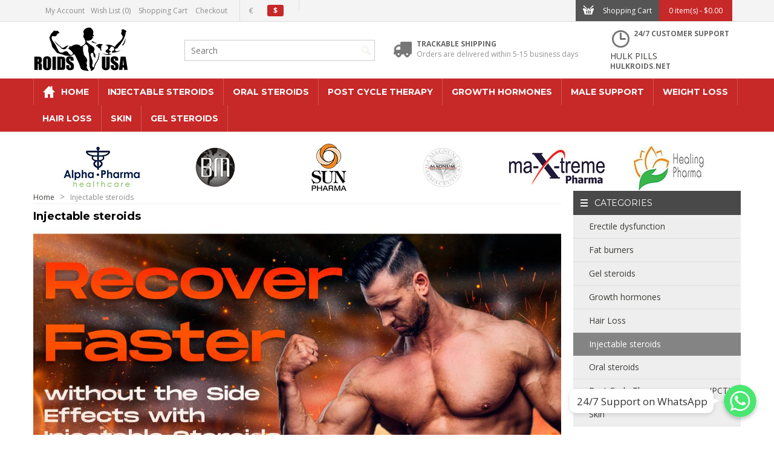

--- FILE ---
content_type: text/html; charset=utf-8
request_url: https://gearstore.biz/Injectable-steroids?page=3
body_size: 13058
content:
<!DOCTYPE html>
<html dir="ltr" class="ltr" lang="en">
<head>
<!-- Always force latest IE rendering engine (even in intranet) & Chrome Frame -->
 <meta http-equiv="X-UA-Compatible" content="IE=edge" />
<!-- Mobile viewport optimized: h5bp.com/viewport -->
<meta name="viewport" content="width=device-width">
<meta charset="UTF-8" />
<title>Buy Injectable steroids USA - Steroids for Sale USA</title>
<base href="https://gearstore.biz/" />
<meta name="description" content="Buying injectable steroids online is now easier than ever! gearstore.biz provides the best injetcable steroids USA has to ofer. Buy injectable steroids on our site today!" />
<meta name="keywords" content="buying injectable steroids online, injectable steroids, buy injectable steroids, steroids usa" />
<link href="https://gearstore.biz/image/data/cart.png" rel="icon" />
<link href="catalog/view/theme/lexus_store/stylesheet/bootstrap.css" rel="stylesheet" />
<link href="catalog/view/theme/lexus_store/stylesheet/stylesheet.css" rel="stylesheet" />
<link href="catalog/view/javascript/jquery/ui/themes/ui-lightness/jquery-ui-1.8.16.custom.css" rel="stylesheet" />
<link href="catalog/view/theme/lexus_store/stylesheet/customize/customs.css?v=1769900031" rel="stylesheet" />
<link href="catalog/view/theme/lexus_store/stylesheet/animation.css" rel="stylesheet" />
<link href="catalog/view/theme/lexus_store/stylesheet/font-awesome.min.css" rel="stylesheet" />
<link href="catalog/view/theme/lexus_store/stylesheet/font.css" rel="stylesheet" />
<link href="catalog/view/javascript/jquery/colorbox/colorbox.css" rel="stylesheet" />
<link href="catalog/view/theme/lexus_store/stylesheet/pavproductcarousel.css" rel="stylesheet" />
<link href="catalog/view/theme/lexus_store/stylesheet/pavmegamenu/style.css" rel="stylesheet" />
<link href="catalog/view/theme/lexus_store/stylesheet/pavnewsletter.css" rel="stylesheet" />
<link href="catalog/view/theme/lexus_store/stylesheet/pavcarousel.css" rel="stylesheet" />

		
	<link href="https://fonts.googleapis.com/css?family=Open+Sans:400,300,300italic,400italic,600,600italic,700,700italic,800,800italic" rel='stylesheet' type='text/css'>
<link href="https://fonts.googleapis.com/css?family=Montserrat:400,700" rel='stylesheet' type='text/css'>

<script type="text/javascript" src="catalog/view/javascript/jquery/jquery-1.7.1.min.js"></script>
<script type="text/javascript" src="catalog/view/javascript/jquery/ui/jquery-ui-1.8.16.custom.min.js"></script>
<script type="text/javascript" src="catalog/view/javascript/jquery/ui/external/jquery.cookie.js"></script>
<script type="text/javascript" src="catalog/view/javascript/common.js"></script>
<script type="text/javascript" src="catalog/view/theme/lexus_store/javascript/common.js"></script>
<script type="text/javascript" src="catalog/view/javascript/jquery/bootstrap/bootstrap.min.js"></script>
<script type="text/javascript" src="catalog/view/javascript/jquery/colorbox/jquery.colorbox-min.js"></script>
<script type="text/javascript" src="catalog/view/javascript/jquery/jquery.total-storage.min.js"></script>
<script type="text/javascript" src="catalog/view/javascript/jquery/colorbox/jquery.colorbox-min.js"></script>



<!--[if lt IE 9]>
<script src="catalog/view/javascript/html5.js"></script>
<script src="catalog/view/javascript/respond.min.js"></script>
<link rel="stylesheet" type="text/css" href="catalog/view/theme/lexus_store/stylesheet/ie8.css" />
<![endif]-->


<link rel='stylesheet' id='chaty-front-css-css'  href='/chaty-front.min.css?ver=1652178477' type='text/css' media='all' />
<style id='chaty-front-css-inline-css' type='text/css'>
                                #wechat-qr-code{right: 104px; left:auto;}
                                .chaty-widget-is a{display: block; margin:0; padding:0;border-radius: 50%;-webkit-border-radius: 50%;-moz-border-radius: 50%; }
                .chaty-widget-is svg{margin:0; padding:0;}
                .chaty-main-widget { display: none; }
                .chaty-in-desktop .chaty-main-widget.is-in-desktop { display: block; }
                .chaty-in-mobile .chaty-main-widget.is-in-mobile { display: block; }
                .chaty-widget.hide-widget { display: none !important; }
                .chaty-widget, .chaty-widget .get, .chaty-widget .get a { width: 62px }
                .facustom-icon { width: 54px; line-height: 54px; height: 54px; font-size: 27px; }
                .chaty-widget-is a { width: 54px; height: 54px; }
                                                .facustom-icon.chaty-btn-whatsapp {background-color: #49E670}
                .chaty-whatsapp .color-element {fill: #49E670; background: #49E670}
                                    /*.chaty-widget-i-title.hide-it { display: none !important; }*/
                body div.chaty-widget.hide-widget { display: none !important; }
            .i-trigger .chaty-widget-i-title, .chaty-widget-i .chaty-widget-i-title {color:#333333 !important; background:#ffffff !important;}.i-trigger .chaty-widget-i-title p, .chaty-widget-i.chaty-main-widget .chaty-widget-i-title p {color:#333333 !important; }.i-trigger .chaty-widget-i:not(.no-tooltip):before, .chaty-widget-i.chaty-main-widget:before { border-color: transparent transparent transparent #ffffff !important;}.chaty-widget.chaty-widget-is-right .i-trigger .i-trigger-open.chaty-widget-i:before, .chaty-widget.chaty-widget-is-right .chaty-widget-i:before { border-color: transparent #ffffff transparent transparent !important;}.chaty-widget.chaty-widget-is-right .i-trigger .chaty-widget-i:before, .chaty-widget.chaty-widget-is-right .chaty-widget-i:before {border-color: transparent #ffffff transparent transparent !important; }
</style>
<!-- Meta Pixel Code -->
<script>
!function(f,b,e,v,n,t,s)
{if(f.fbq)return;n=f.fbq=function(){n.callMethod?
n.callMethod.apply(n,arguments):n.queue.push(arguments)};
if(!f._fbq)f._fbq=n;n.push=n;n.loaded=!0;n.version='2.0';
n.queue=[];t=b.createElement(e);t.async=!0;
t.src=v;s=b.getElementsByTagName(e)[0];
s.parentNode.insertBefore(t,s)}(window, document,'script',
'https://connect.facebook.net/en_US/fbevents.js');
fbq('init', '774746901807460');
fbq('track', 'PageView');
</script>
<noscript><img height="1" width="1" style="display:none"
src="https://www.facebook.com/tr?id=774746901807460&ev=PageView&noscript=1"
/></noscript>
<!-- End Meta Pixel Code -->
</head>
<body id="offcanvas-container" class="offcanvas-container layout-fullwidth fs14 page-category pattern7">
<section id="page" class="offcanvas-pusher" role="main">
<section id="header">
		<section id="topbar">
			<div class="container"><div class="container-inner">
				<div class="col-lg-8 col-md-8 hidden-sm hidden-xs pull-left wrapper">
					<div class="links pull-left ">
						<!-- <li><a class="first" href="https://gearstore.biz/index.php?route=common/home">Home</a></li> -->
                        <div class="account-access pull-left">
                        <a class="account" href="https://gearstore.biz/index.php?route=account/account">My Account                        </a>
	                        <div class="welcome">
																Welcome visitor you can <a href="https://gearstore.biz/index.php?route=account/login">login</a> or <a href="https://gearstore.biz/index.php?route=account/register">create an account</a>.															</div>
                    	</div>
						<a class="wishlist" href="https://gearstore.biz/index.php?route=account/wishlist" id="wishlist-total">Wish List (0)</a>
						<a class="shoppingcart" href="https://gearstore.biz/index.php?route=checkout/cart">Shopping Cart</a>
						<a class="last checkout" href="https://gearstore.biz/index.php?route=checkout/checkout">Checkout</a>
					</div>
					
                    <div class="currency pull-left">
                        <form action="https://gearstore.biz/index.php?route=module/currency" method="post" enctype="multipart/form-data">
  <div id="currency">                <a title="Euro" onclick="$('input[name=\'currency_code\']').attr('value', 'EUR'); $(this).parent().parent().submit();">€</a>
                        <a title="US Dollar"><b>$</b></a>
                <input type="hidden" name="currency_code" value="" />
    <input type="hidden" name="redirect" value="https://gearstore.biz/Injectable-steroids?page=3" />
  </div>
</form>
                    </div>
                    <div class="language pull-left">
                                            </div>
                </div>
                <div class="col-lg-4 col-md-4 hidden-sm hidden-xs pull-right">
                    <div id="cart" class="pull-right">
    <div class="media-body heading">
        <span class="icon-cart pull-left"></span>
        <h4 class="pull-left">Shopping Cart</h4>
        <a><span id="cart-total">0 item(s) - $0.00</span></a>
    </div>
    <div class="content">
                <div class="empty">Your shopping cart is empty!</div>
            </div>
</div>
                </div>

                <div class="show-mobile hidden-lg hidden-md pull-left">
					<div class="quick-user pull-left hidden-sm">
						<div class="quickaccess-toggle">
							<i class="icon-user"></i>
						<div class="inner-toggle">
							<div class="login links">
							Welcome visitor you can
															Welcome visitor you can <a href="https://gearstore.biz/index.php?route=account/login">login</a> or <a href="https://gearstore.biz/index.php?route=account/register">create an account</a>.														</div>
						</div>
						</div>
					</div>
					<div class="quick-access pull-left">
						<div class="quickaccess-toggle">
							<i class="icon-list"></i>
							<div class="inner-toggle ">
								<ul >
									<li><a class="account" href="https://gearstore.biz/index.php?route=account/account">My Account</a></li>
									<li><a class="wishlist" href="https://gearstore.biz/index.php?route=account/wishlist" id="wishlist-total">Wish List (0)</a></li>
									<li><a class="shoppingcart" href="https://gearstore.biz/index.php?route=checkout/cart">Shopping Cart</a></li>
									<li><a class="last checkout" href="https://gearstore.biz/index.php?route=checkout/checkout">Checkout</a></li>
								</ul>
							</div>
						</div>
					</div>
					<div class="quick-setting pull-left">
						<div class="quickaccess-toggle">
							<i class="icon-cog"></i>
							<div class="inner-toggle">
								<div class="currency pull-left">
			                        <form action="https://gearstore.biz/index.php?route=module/currency" method="post" enctype="multipart/form-data">
  <div id="currency">                <a title="Euro" onclick="$('input[name=\'currency_code\']').attr('value', 'EUR'); $(this).parent().parent().submit();">€</a>
                        <a title="US Dollar"><b>$</b></a>
                <input type="hidden" name="currency_code" value="" />
    <input type="hidden" name="redirect" value="https://gearstore.biz/Injectable-steroids?page=3" />
  </div>
</form>
			                    </div>
			                    <div class="language pull-left">
			                        			                    </div>
							</div>
						</div>
					</div>

					<div class="quick-setting pull-left">
						<div class="quickaccess-toggle">
							<a href="https://gearstore.biz/index.php?route=checkout/checkout"><i class="icon-shopping-cart"></i></a>
						</div>
					</div>

					<div class="hidden-xs welcome pull-right">
												Welcome visitor you can <a href="https://gearstore.biz/index.php?route=account/login">login</a> or <a href="https://gearstore.biz/index.php?route=account/register">create an account</a>.											</div>	
				</div>


			</div></div>
		</section>
		<section id="header-main">
			<div class="container">
				<div class="row header-wrap">
					<div class="col-lg-6 col-md-4 col-sm-12 col-xs-12 inner">
					  					  <div id="logo"><a href="https://gearstore.biz/index.php?route=common/home"><img src="https://gearstore.biz/image/data/steroids-usa-logo.png" title="Roids USA Shop" alt="Roids USA Shop" /></a></div>
					  
                        <div id="search" class="hidden-md hidden-sm hidden-xs">
                            <input type="text" name="search" placeholder="Search" value="" />
                            <span class="button-search"></span>
                        </div>


					</div>

					<div class="header-right col-lg-6 col-md-8 col-sm-12 header-hidden inner">
													<div class="box-services">
<div class="media-body"><i class="iconbox icon-return pull-left">&nbsp;</i>
<h4>Trackable shipping</h4>
<small>Orders are delivered within 5-15 business days</small></div>
</div>

<div class="box-services">
<div class="media-body"><i class="iconbox icon-shipping pull-left">&nbsp;</i>

<h4>24/7 CUSTOMER SUPPORT</h4>
</div>

<div class="box-services">
<div class="media-body"><a href="http://hulkroids.net/" title="hulk pills">hulk pills</a>

<h4>HULKROIDS.NET</h4>
</div>
</div>
</div>
					 						</div>

				</div>
			</div>
	</section>
<section id="pav-mainnav">
	<div class="container">
		<div class="mainnav-wrap">
			<div class="row">
				<div class="col-lg-12 col-md-12 col-sm-3 col-xs-3">
				 	<div class="navbar navbar-inverse"> 
				<nav id="mainmenutop" class="pav-megamenu" role="navigation"> 
						
															<div class="pav-megamenu">
	<div class="navbar">
		<div id="mainmenutop" class="megamenu" role="navigation">
			<div class="navbar-header">
			<a href="javascript:;" data-target=".navbar-collapse" data-toggle="collapse" class="navbar-toggle" type="button">
		        <span class="icon-bar"></span>
		        <span class="icon-bar"></span>
		        <span class="icon-bar"></span>
		     </a>
			<div class="collapse navbar-collapse navbar-ex1-collapse">
			<ul class="nav navbar-nav megamenu"><li class="home" >
					<a href="/"><span class="menu-icon" style="background:url('https://gearstore.biz/image/data/icon-home.png') no-repeat;"><span class="menu-title">Home</span></span></a></li><li class="" >
					<a href="https://gearstore.biz/Injectable-steroids"><span class="menu-title">Injectable steroids</span></a></li><li class=" disable-menu" >
					<a href="https://gearstore.biz/Oral-steroids"><span class="menu-title">Oral steroids</span></a></li><li class="" >
					<a href="https://gearstore.biz/PCT"><span class="menu-title">Post Cycle Therapy</span></a></li><li class="" >
					<a href="https://gearstore.biz/Growth-hormones"><span class="menu-title">Growth hormones</span></a></li><li class="" >
					<a href="https://gearstore.biz/Erectile-dysfunction"><span class="menu-title">Male Support</span></a></li><li class="" >
					<a href="https://gearstore.biz/Fat-burners"><span class="menu-title">Weight Loss</span></a></li><li class="" >
					<a href="https://gearstore.biz/index.php?route=product/category&amp;path=122"><span class="menu-title">Hair Loss</span></a></li><li class="" >
					<a href="https://gearstore.biz/index.php?route=product/category&amp;path=121"><span class="menu-title">Skin</span></a></li><li class="" >
					<a href="https://gearstore.biz/index.php?route=product/category&amp;path=124"><span class="menu-title">Gel steroids</span></a></li></ul>			 </div></div>
		</div>
	</div>
</div>							
										</nav>
						
				  	</div>
				</div>
				<div class="hidden-lg col-md-2 col-sm-9 col-xs-9">
                        <div id="search-small">
                            <input type="text" name="search" placeholder="Search" value="" />
                            <span class="button-search"></span>
                        </div>
				</div>
			</div>
		</div>
	</div>
</section>

</section>

<section id="pav-slideshow" class="pav-slideshow">
	<div class="container">
		<div class="row">
							    <div id="pavcarousel5" class="carousel slide pavcarousel hidden-xs">
		<div class="carousel-inner">
			 								<div class="row item active">
								<div class="col-lg-2 col-xs-6 col-sm-2">
					<div class="item-inner">
												<a href="/index.php?route=product/manufacturer/info&amp;manufacturer_id=65"><img src="https://gearstore.biz/image/cache/data/banners/alpha-pharma-165x78-165x78.jpg" alt="logo" class="img-responsive" /></a>
											</div>
				</div>	
															<div class="col-lg-2 col-xs-6 col-sm-2">
					<div class="item-inner">
												<a href="/index.php?route=product/manufacturer/info&amp;manufacturer_id=95"><img src="https://gearstore.biz/image/cache/data/banners/bm-pharmaceuticals-165x78-165x78.jpg" alt="logo" class="img-responsive" /></a>
											</div>
				</div>	
															<div class="col-lg-2 col-xs-6 col-sm-2">
					<div class="item-inner">
												<a href="/index.php?route=product/manufacturer/info&amp;manufacturer_id=82"><img src="https://gearstore.biz/image/cache/data/sun-165x78.jpg" alt="logo" class="img-responsive" /></a>
											</div>
				</div>	
															<div class="col-lg-2 col-xs-6 col-sm-2">
					<div class="item-inner">
												<a href="/index.php?route=product/manufacturer/info&amp;manufacturer_id=74"><img src="https://gearstore.biz/image/cache/data/banners/magnum-pharmaceuticals-165x78-165x78.jpg" alt="logo" class="img-responsive" /></a>
											</div>
				</div>	
															<div class="col-lg-2 col-xs-6 col-sm-2">
					<div class="item-inner">
												<a href="/index.php?route=product/manufacturer/info&amp;manufacturer_id=80"><img src="https://gearstore.biz/image/cache/data/banners/maxtreme-165x78-165x78.jpg" alt="logo" class="img-responsive" /></a>
											</div>
				</div>	
															<div class="col-lg-2 col-xs-6 col-sm-2">
					<div class="item-inner">
												<a href="/index.php?route=product/manufacturer/info&amp;manufacturer_id=99"><img src="https://gearstore.biz/image/cache/data/healing-165x78.jpg" alt="logo" class="img-responsive" /></a>
											</div>
				</div>	
								</div>
									</div>
		    </div>
<script type="text/javascript"><!--
 $('#pavcarousel5').carousel({interval:false});
--></script>
					</div>		
	</div>	
</section>

<section id="sys-notification">
	<div class="container">

		
		<div id="notification"></div>
	</div>
</section>


	
		<section id="columns" class="offcanvas-siderbars"><div class="container">
	<div class="row visible-xs"><div class="container"> 
		<div class="offcanvas-sidebars-buttons">
			<button type="button" data-for="column-left" class="pull-left btn btn-danger"><i class="glyphicon glyphicon-indent-left"></i> Sidebar Left</button>
			
			<button type="button" data-for="column-right" class="pull-right btn btn-danger">Sidebar Right <i class="glyphicon glyphicon-indent-right"></i></button>
		</div>
	</div></div>
		<div class="row">
 
<section class="col-lg-9 col-md-9 col-sm-12 col-xs-12">
<div id="breadcrumb"><ol class="breadcrumb">
		<li><a href="https://gearstore.biz/index.php?route=common/home">Home</a></li>
		<li><a href="https://gearstore.biz/Injectable-steroids">Injectable steroids</a></li>
	</ol></div>	
 
<div id="content"> 
  <h1 class="heading_title"><span>Injectable steroids</span></h1>
  
  
  <div class="category-info clearfix">
            <div class="description"><h1 style="font-weight: 400;"><a href="https://gearstore.biz/Injectable-steroids/581-buy-alphabolin"><img alt="" src="https://gearstore.biz/image/data/new banners/roids-usa-banner-7.jpg" style="width: 100%" /></a></h1>

<h1 style="font-weight: 400;"><span style="font-size: 13px;">Anabolic androgenic steroids can be found in a variety of forms but injectable steroids for sale in the USA remain the most popular form.</span></h1>

<p style="font-weight: 400;">Athletes buy injectable steroids online once they are already familiar with oral steroids and when they are ready to advance in their athletic potential. Injecting steroids is a much more effective way to take steroids compared to taking them orally, which is why they are so popular in bodybuilding.</p>

<p style="font-weight: 400;">It is possible to find injectable steroids for sale online in the US for any goal, whether it be mass gain, fat loss, injury recovery, or the treatment of hypogonadism. Many injection steroids act as the foundation of some of the best steroid cycle stacks available.</p>

<h2>The Benefits Of Injectable Steroids</h2>

<p style="font-weight: 400;">Because they enable faster recovery, more intense training, and greater strength and endurance, most athletes prefer to buy injectable steroids online over oral steroids.</p>

<p style="font-weight: 400;">Side effects of steroids injections are less liver toxic than oral steroids. When steroids are injected intramuscularly, they bypass our gastrointestinal tract and the liver, meaning the harm to the liver from steroids injections is less severe than taking steroids orally.</p>

<p style="font-weight: 400;">The absorption of injection steroids is much more stable that with other forms meaning you are protected from hormonal surges when injecting steroids.</p>

<p style="font-weight: 400;">Most injectable steroids are available to buy in several different ester forms. The active ingredient is released gradually based on the ester's length. This gives you more choice and makes choosing the best injectable steroid for your cycle a lot easier.</p>

<p style="font-weight: 400;">Injection steroids work for a longer period of time than other steroids. For instance, you can progress in terms of results with Testosterone Enanthate by only needing one injection per week.</p>

<p style="font-weight: 400;">In every way, injection steroids are a crucial option for athletes. You can gain a lot from injecting steroids if you're interested in quickly achieving results.</p>

<h2>The Best Injectable Steroids For Sale In The USA</h2>

<p style="font-weight: 400;">The majority of people who start using injectable AAS frequently lack the necessary knowledge and use them improperly, do not adhere to their diet, or follow an improper exercise regimen.</p>

<p style="font-weight: 400;">If you decide to buy injectable steroids online in our store, we advise first learning how are steroids injected, the side effects of steroids injections, and the most common injectable steroids names:</p>

<p style="font-weight: 400;"><a href="https://gearstore.biz/572-buy-induject-250-(ampoules)">Sustanon</a>&nbsp;is a testosterone ester mixture that works to increase muscle mass while also enhancing strength measurements and hastening recovery.</p>

<p style="font-weight: 400;">Testosterone esters such as&nbsp;<a href="https://gearstore.biz/542-buy-testo-cypmax">Test C</a>,&nbsp;<a href="https://gearstore.biz/12075-buy-magnum-test-e-300?manufacturer_id=74">Test E</a>,&nbsp;<a href="https://gearstore.biz/548-buy-testopin-100?manufacturer_id=95">Test Prop</a>, and&nbsp;<a href="https://gearstore.biz/681-buy-aquaviron">testosterone suspension</a>&nbsp;are all pure male hormones, with various half-lives. Consider the properties of each anabolic steroid before selecting one, because some of them promote the development of dry mass while others cause the body to retain water.</p>

<p style="font-weight: 400;"><a href="https://gearstore.biz/543-buy-bold-max">Equipoise</a>&nbsp;(Boldenone Undecylenate) increases appetite and speeds up metabolism, which results in quality muscle growth. The increase in muscle mass can be from 13 to 18 lbs from an Equipoise cycle.</p>

<p style="font-weight: 400;">Trenbolone esters such as&nbsp;<a href="https://gearstore.biz/537-buy-tren-ace-max-amp">Tren A</a>,&nbsp;<a href="https://gearstore.biz/12079-buy-magnum-tren-e-200">Tren E</a>, trenbolone suspension, and&nbsp;<a href="https://gearstore.biz/593-buy-parabolin">Tren-Hex</a>&nbsp;can outperform even testosterone in terms of effectiveness, having the strongest androgenic and anabolic effects.</p>

<p style="font-weight: 400;">You can choose from a wide selection of injectables in our store, including others such as <a href="https://gearstore.biz/589-buy-nandrobolin">Deca</a>, <a href="https://gearstore.biz/534-buy-max-pro">Masteron</a>, <a href="https://gearstore.biz/12071-buy-magnum-primo-100">Primobolan</a>, and&nbsp;<a href="https://gearstore.biz/595-buy-rexogin-(vial)">Winstrol Depot</a>&nbsp;in a variety of packages, to get the best steroids in the United States for your cutting or bulking cycles.</p>

<h2>Buy Injectable Steroids Online Today</h2>

<p>With guaranteed and discreet shipping, gearstore.biz is the only authentic retailer where you can legally purchase high-quality injectables in the US without a prescription. With many satisfied customers, our reputable sports pharmacy is well-known among bodybuilders and athletes.</p>

<p style="font-weight: 400;">Along with prompt and trustworthy product support, we also offer expert guidance and assistance regarding the use of anabolic steroids, sports nutrition, exercise, and other topics. If you have any questions or concerns about the best injectable steroids for your steroid cycles,&nbsp;<a href="https://gearstore.biz/index.php?route=information/contact">get in touch</a>&nbsp;with a qualified online consultant right away.</p>

<p style="font-weight: 400;">On our website, you will only find premium, powerful injectable anabolic steroids for athletes made by renowned, reputable companies like&nbsp;<a href="https://gearstore.biz/index.php?route=product/manufacturer/info&amp;manufacturer_id=65">Alpha Pharma HealthCare</a>,&nbsp;<a href="https://gearstore.biz/index.php?route=product/manufacturer/info&amp;manufacturer_id=74">Magnum Pharmaceuticals</a>,&nbsp;<a href="https://gearstore.biz/index.php?route=product/manufacturer/info&amp;manufacturer_id=80">Maxtreme Pharma</a>, and&nbsp;<a href="https://gearstore.biz/index.php?route=product/manufacturer/info&amp;manufacturer_id=95">BM Pharmaceuticals</a>. We sell&nbsp;<a href="https://gearstore.biz/Oral-steroids">oral</a>&nbsp;and&nbsp;<a href="https://gearstore.biz/index.php?route=product/category&amp;path=124">gel steroids</a>, as well as&nbsp;<a href="https://gearstore.biz/Fat-burners">fat-burners</a>&nbsp;and&nbsp;<a href="https://gearstore.biz/PCT">post-cycle therapy (PCT)</a>&nbsp;medications, on our website in addition to injectable steroids.</p>
</div>
      </div>
   
  
    <div class="product-filter clearfix">
    <div class="display">
		<span>Display:</span>
		<span>List</span>
		<a onclick="display('grid');">Grid</a>
	</div>
	<div class="limit"><span>Show:</span>
		<label>
	      <select class="form-control" onchange="location = this.value;">
	        	        	        <option value="https://gearstore.biz/Injectable-steroids?limit=15" selected="selected">15</option>
	        	        	        	        <option value="https://gearstore.biz/Injectable-steroids?limit=25">25</option>
	        	        	        	        <option value="https://gearstore.biz/Injectable-steroids?limit=50">50</option>
	        	        	        	        <option value="https://gearstore.biz/Injectable-steroids?limit=75">75</option>
	        	        	        	        <option value="https://gearstore.biz/Injectable-steroids?limit=100">100</option>
	        	        	      </select>
  		</label>
    </div>
 	 <div class="sort"><span>Sort By:</span>
 	 	<label>
	      <select class="form-control" onchange="location = this.value;">
	        	        	        <option value="https://gearstore.biz/Injectable-steroids?sort=p.sort_order&order=ASC" selected="selected">Default</option>
	        	        	        	        <option value="https://gearstore.biz/Injectable-steroids?sort=pd.name&order=ASC">Name (A - Z)</option>
	        	        	        	        <option value="https://gearstore.biz/Injectable-steroids?sort=pd.name&order=DESC">Name (Z - A)</option>
	        	        	        	        <option value="https://gearstore.biz/Injectable-steroids?sort=p.price&order=ASC">Price (Low &gt; High)</option>
	        	        	        	        <option value="https://gearstore.biz/Injectable-steroids?sort=p.price&order=DESC">Price (High &gt; Low)</option>
	        	        	        	        <option value="https://gearstore.biz/Injectable-steroids?sort=rating&order=DESC">Rating (Highest)</option>
	        	        	        	        <option value="https://gearstore.biz/Injectable-steroids?sort=rating&order=ASC">Rating (Lowest)</option>
	        	        	        	        <option value="https://gearstore.biz/Injectable-steroids?sort=p.model&order=ASC">Model (A - Z)</option>
	        	        	        	        <option value="https://gearstore.biz/Injectable-steroids?sort=p.model&order=DESC">Model (Z - A)</option>
	        	        	      </select>
    	 </label>
    </div>
    <div class="product-compare "><a href="https://gearstore.biz/index.php?route=product/compare" id="compare-total" class="btn">Product Compare (0)</a></div> 
  </div>
  
<div class="product-list"> <div class="products-block">
    			  <div class="row">
	    <div class="col-xs-6 col-lg-4 col-sm-4 col-xs-12">
    	<div class="product-block">	
	      	      <div class="image">	    	
	    		<a class="img" href="https://gearstore.biz/Injectable-steroids/594-buy-rexogin"><img src="https://gearstore.biz/image/cache/data/New 2/Rexogin-254x348.jpg" title="Rexogin" alt="Rexogin" /></a>

	      		      
	      		      	    
								      </div>
	      		<div class="product-meta">
	        <h3 class="name"><a href="https://gearstore.biz/Injectable-steroids/594-buy-rexogin">Rexogin</a></h3>
	        <div class="description">
				Injectable steroids
.....
			</div>
	       
			  

	         			 <div class="price">
				  				  $79.20				  				  <span class="cart"> <input type="button"  value="" onclick="addToCart('699');" class="button" /></span>

			</div>
			  
			<div class="product-hover">
		        <div class="wishlist pull-right"><a  onclick="addToWishList('699');">Add to Wish List</a></div>
		        <div class="compare pull-right"><a class="pavicon-compare" onclick="addToCompare('699');">Add to Compare</a></div>
    		</div> 
		</div>
	    </div>
		</div>
	 				
    	    <div class="col-xs-6 col-lg-4 col-sm-4 col-xs-12">
    	<div class="product-block">	
	      	      <div class="image">	    	
	    		<a class="img" href="https://gearstore.biz/Injectable-steroids/595-buy-rexogin-(vial)"><img src="https://gearstore.biz/image/cache/data/New 2/Rexogin (vial)-254x348.jpg" title="Rexogin (vial)" alt="Rexogin (vial)" /></a>

	      		      
	      		      	    
								      </div>
	      		<div class="product-meta">
	        <h3 class="name"><a href="https://gearstore.biz/Injectable-steroids/595-buy-rexogin-(vial)">Rexogin (vial)</a></h3>
	        <div class="description">
				Injectable steroids
.....
			</div>
	       
			  

	         			 <div class="price">
				  				  $79.20				  				  <span class="cart"> <input type="button"  value="" onclick="addToCart('700');" class="button" /></span>

			</div>
			  
			<div class="product-hover">
		        <div class="wishlist pull-right"><a  onclick="addToWishList('700');">Add to Wish List</a></div>
		        <div class="compare pull-right"><a class="pavicon-compare" onclick="addToCompare('700');">Add to Compare</a></div>
    		</div> 
		</div>
	    </div>
		</div>
	 				
    	    <div class="col-xs-6 col-lg-4 col-sm-4 col-xs-12">
    	<div class="product-block">	
	      	      <div class="image">	    	
	    		<a class="img" href="https://gearstore.biz/Injectable-steroids/530-buy-stan-max"><img src="https://gearstore.biz/image/cache/data/New 2/Stan-Max-254x348.jpg" title="Stan-Max" alt="Stan-Max" /></a>

	      		      
	      		      	    
								      </div>
	      		<div class="product-meta">
	        <h3 class="name"><a href="https://gearstore.biz/Injectable-steroids/530-buy-stan-max">Stan-Max</a></h3>
	        <div class="description">
				Injectable steroids
.....
			</div>
	       
			  

	         			 <div class="price">
				  				  $42.90				  				  <span class="cart"> <input type="button"  value="" onclick="addToCart('698');" class="button" /></span>

			</div>
			  
			<div class="product-hover">
		        <div class="wishlist pull-right"><a  onclick="addToWishList('698');">Add to Wish List</a></div>
		        <div class="compare pull-right"><a class="pavicon-compare" onclick="addToCompare('698');">Add to Compare</a></div>
    		</div> 
		</div>
	    </div>
		</div>
	 	 </div>
	 				
    			  <div class="row">
	    <div class="col-xs-6 col-lg-4 col-sm-4 col-xs-12">
    	<div class="product-block">	
	      	      <div class="image">	    	
	    		<a class="img" href="https://gearstore.biz/Injectable-steroids/546-buy-sustaviron-250"><img src="https://gearstore.biz/image/cache/data/new 3/Sustaviron-250-254x348.jpg" title="Sustaviron-250" alt="Sustaviron-250" /></a>

	      		      
	      		      	    
								      </div>
	      		<div class="product-meta">
	        <h3 class="name"><a href="https://gearstore.biz/Injectable-steroids/546-buy-sustaviron-250">Sustaviron-250</a></h3>
	        <div class="description">
				Injectable steroids
.....
			</div>
	       
			  

	         			 <div class="price">
				  				  $46.20				  				  <span class="cart"> <input type="button"  value="" onclick="addToCart('712');" class="button" /></span>

			</div>
			  
			<div class="product-hover">
		        <div class="wishlist pull-right"><a  onclick="addToWishList('712');">Add to Wish List</a></div>
		        <div class="compare pull-right"><a class="pavicon-compare" onclick="addToCompare('712');">Add to Compare</a></div>
    		</div> 
		</div>
	    </div>
		</div>
	 				
    	    <div class="col-xs-6 col-lg-4 col-sm-4 col-xs-12">
    	<div class="product-block">	
	      	      <div class="image">	    	
	    		<a class="img" href="https://gearstore.biz/Injectable-steroids/538-buy-testo-prop"><img src="https://gearstore.biz/image/cache/data/new 3/Testo-Prop-254x348.jpg" title="Test-Prop-1" alt="Test-Prop-1" /></a>

	      		      
	      		      	    
								      </div>
	      		<div class="product-meta">
	        <h3 class="name"><a href="https://gearstore.biz/Injectable-steroids/538-buy-testo-prop">Test-Prop-1</a></h3>
	        <div class="description">
				Injectable steroids
.....
			</div>
	       
			  

	         			 <div class="price">
				  				  $39.60				  				  <span class="cart"> <input type="button"  value="" onclick="addToCart('750');" class="button" /></span>

			</div>
			  
			<div class="product-hover">
		        <div class="wishlist pull-right"><a  onclick="addToWishList('750');">Add to Wish List</a></div>
		        <div class="compare pull-right"><a class="pavicon-compare" onclick="addToCompare('750');">Add to Compare</a></div>
    		</div> 
		</div>
	    </div>
		</div>
	 				
    	    <div class="col-xs-6 col-lg-4 col-sm-4 col-xs-12">
    	<div class="product-block">	
	      	      <div class="image">	    	
	    		<a class="img" href="https://gearstore.biz/Injectable-steroids/542-buy-testo-cypmax"><img src="https://gearstore.biz/image/cache/data/New/Testo-Cypmax-254x348.jpg" title="Testo-Cypmax" alt="Testo-Cypmax" /></a>

	      		      
	      		      	    
								      </div>
	      		<div class="product-meta">
	        <h3 class="name"><a href="https://gearstore.biz/Injectable-steroids/542-buy-testo-cypmax">Testo-Cypmax</a></h3>
	        <div class="description">
				Testo-Cypmax is a version of testosterone cypionate developed by the pharmaceutical brand Maxtreme. ...
			</div>
	       
			  

	         			 <div class="price">
				  				  $55.00				  				  <span class="cart"> <input type="button"  value="" onclick="addToCart('732');" class="button" /></span>

			</div>
			  
			<div class="product-hover">
		        <div class="wishlist pull-right"><a  onclick="addToWishList('732');">Add to Wish List</a></div>
		        <div class="compare pull-right"><a class="pavicon-compare" onclick="addToCompare('732');">Add to Compare</a></div>
    		</div> 
		</div>
	    </div>
		</div>
	 	 </div>
	 				
    			  <div class="row">
	    <div class="col-xs-6 col-lg-4 col-sm-4 col-xs-12">
    	<div class="product-block">	
	      	      <div class="image">	    	
	    		<a class="img" href="https://gearstore.biz/Injectable-steroids/532-buy-testo-enan-amp"><img src="https://gearstore.biz/image/cache/data/new 3/Testo-Enan amp-254x348.jpg" title="Testo-Enan-1 (ampoules)" alt="Testo-Enan-1 (ampoules)" /></a>

	      		      
	      		      	    
								      </div>
	      		<div class="product-meta">
	        <h3 class="name"><a href="https://gearstore.biz/Injectable-steroids/532-buy-testo-enan-amp">Testo-Enan-1 (ampoules)</a></h3>
	        <div class="description">
				Injectable steroids
.....
			</div>
	       
			  

	         			 <div class="price">
				  				  $53.90				  				  <span class="cart"> <input type="button"  value="" onclick="addToCart('738');" class="button" /></span>

			</div>
			  
			<div class="product-hover">
		        <div class="wishlist pull-right"><a  onclick="addToWishList('738');">Add to Wish List</a></div>
		        <div class="compare pull-right"><a class="pavicon-compare" onclick="addToCompare('738');">Add to Compare</a></div>
    		</div> 
		</div>
	    </div>
		</div>
	 				
    	    <div class="col-xs-6 col-lg-4 col-sm-4 col-xs-12">
    	<div class="product-block">	
	      	      <div class="image">	    	
	    		<a class="img" href="https://gearstore.biz/Injectable-steroids/535-buy-testo-enane-10"><img src="https://gearstore.biz/image/cache/data/new 3/Testo-Enane-10-254x348.jpg" title="Testo-Enan-10" alt="Testo-Enan-10" /></a>

	      		      
	      		      	    
								      </div>
	      		<div class="product-meta">
	        <h3 class="name"><a href="https://gearstore.biz/Injectable-steroids/535-buy-testo-enane-10">Testo-Enan-10</a></h3>
	        <div class="description">
				Injectable steroids
.....
			</div>
	       
			  

	         			 <div class="price">
				  				  $55.00				  				  <span class="cart"> <input type="button"  value="" onclick="addToCart('739');" class="button" /></span>

			</div>
			  
			<div class="product-hover">
		        <div class="wishlist pull-right"><a  onclick="addToWishList('739');">Add to Wish List</a></div>
		        <div class="compare pull-right"><a class="pavicon-compare" onclick="addToCompare('739');">Add to Compare</a></div>
    		</div> 
		</div>
	    </div>
		</div>
	 				
    	    <div class="col-xs-6 col-lg-4 col-sm-4 col-xs-12">
    	<div class="product-block">	
	      	      <div class="image">	    	
	    		<a class="img" href="https://gearstore.biz/Injectable-steroids/531-buy-testo-non-1"><img src="https://gearstore.biz/image/cache/data/new 3/Testo-Non-1-254x348.jpg" title="Testo-Non-1" alt="Testo-Non-1" /></a>

	      		      
	      		      	    
								      </div>
	      		<div class="product-meta">
	        <h3 class="name"><a href="https://gearstore.biz/Injectable-steroids/531-buy-testo-non-1">Testo-Non-1</a></h3>
	        <div class="description">
				Injectable steroids
.....
			</div>
	       
			  

	         			 <div class="price">
				  				  $59.40				  				  <span class="cart"> <input type="button"  value="" onclick="addToCart('710');" class="button" /></span>

			</div>
			  
			<div class="product-hover">
		        <div class="wishlist pull-right"><a  onclick="addToWishList('710');">Add to Wish List</a></div>
		        <div class="compare pull-right"><a class="pavicon-compare" onclick="addToCompare('710');">Add to Compare</a></div>
    		</div> 
		</div>
	    </div>
		</div>
	 	 </div>
	 				
    			  <div class="row">
	    <div class="col-xs-6 col-lg-4 col-sm-4 col-xs-12">
    	<div class="product-block">	
	      	      <div class="image">	    	
	    		<a class="img" href="https://gearstore.biz/Injectable-steroids/540-buy-testo-non-10"><img src="https://gearstore.biz/image/cache/data/new 3/Testo-Non-10-254x348.jpg" title="Testo-Non-10" alt="Testo-Non-10" /></a>

	      		      
	      		      	    
								      </div>
	      		<div class="product-meta">
	        <h3 class="name"><a href="https://gearstore.biz/Injectable-steroids/540-buy-testo-non-10">Testo-Non-10</a></h3>
	        <div class="description">
				Injectable steroids
.....
			</div>
	       
			  

	         			 <div class="price">
				  				  $59.40				  				  <span class="cart"> <input type="button"  value="" onclick="addToCart('711');" class="button" /></span>

			</div>
			  
			<div class="product-hover">
		        <div class="wishlist pull-right"><a  onclick="addToWishList('711');">Add to Wish List</a></div>
		        <div class="compare pull-right"><a class="pavicon-compare" onclick="addToCompare('711');">Add to Compare</a></div>
    		</div> 
		</div>
	    </div>
		</div>
	 				
    	    <div class="col-xs-6 col-lg-4 col-sm-4 col-xs-12">
    	<div class="product-block">	
	      	      <div class="image">	    	
	    		<a class="img" href="https://gearstore.biz/Injectable-steroids/575-buy-testobolin-(ampoules)"><img src="https://gearstore.biz/image/cache/data/new 3/Testobolin (ampoules)-254x348.jpg" title="Testobolin (ampoules)" alt="Testobolin (ampoules)" /></a>

	      		      
	      		      	    
								      </div>
	      		<div class="product-meta">
	        <h3 class="name"><a href="https://gearstore.biz/Injectable-steroids/575-buy-testobolin-(ampoules)">Testobolin (ampoules)</a></h3>
	        <div class="description">
				Alpha Pharma has created the injectable steroid called Testobolin with the active ingredient being a...
			</div>
	       
			  

	         			 <div class="price">
				  				  $64.90				  				  <span class="cart"> <input type="button"  value="" onclick="addToCart('741');" class="button" /></span>

			</div>
			  
			<div class="product-hover">
		        <div class="wishlist pull-right"><a  onclick="addToWishList('741');">Add to Wish List</a></div>
		        <div class="compare pull-right"><a class="pavicon-compare" onclick="addToCompare('741');">Add to Compare</a></div>
    		</div> 
		</div>
	    </div>
		</div>
	 				
    	    <div class="col-xs-6 col-lg-4 col-sm-4 col-xs-12">
    	<div class="product-block">	
	      	      <div class="image">	    	
	    		<a class="img" href="https://gearstore.biz/Injectable-steroids/577-buy-testocyp"><img src="https://gearstore.biz/image/cache/data/New/Testocyp-254x348.jpg" title="Testocyp" alt="Testocyp" /></a>

	      		      
	      		      	    
								      </div>
	      		<div class="product-meta">
	        <h3 class="name"><a href="https://gearstore.biz/Injectable-steroids/577-buy-testocyp">Testocyp</a></h3>
	        <div class="description">
				Injectable steroids

Learn More About 
td {border: 1px solid #cccccc;}br {mso-data-placement:same...
			</div>
	       
			  

	         			 <div class="price">
				  				  $64.90				  				  <span class="cart"> <input type="button"  value="" onclick="addToCart('733');" class="button" /></span>

			</div>
			  
			<div class="product-hover">
		        <div class="wishlist pull-right"><a  onclick="addToWishList('733');">Add to Wish List</a></div>
		        <div class="compare pull-right"><a class="pavicon-compare" onclick="addToCompare('733');">Add to Compare</a></div>
    		</div> 
		</div>
	    </div>
		</div>
	 	 </div>
	 				
    			  <div class="row">
	    <div class="col-xs-6 col-lg-4 col-sm-4 col-xs-12">
    	<div class="product-block">	
	      	      <div class="image">	    	
	    		<a class="img" href="https://gearstore.biz/Injectable-steroids/548-buy-testopin-100"><img src="https://gearstore.biz/image/cache/data/new 3/Testopin-100-254x348.jpg" title="Testopin-100" alt="Testopin-100" /></a>

	      		      
	      		      	    
								      </div>
	      		<div class="product-meta">
	        <h3 class="name"><a href="https://gearstore.biz/Injectable-steroids/548-buy-testopin-100">Testopin-100</a></h3>
	        <div class="description">
				Injectable steroids
.....
			</div>
	       
			  

	         			 <div class="price">
				  				  $28.60				  				  <span class="cart"> <input type="button"  value="" onclick="addToCart('751');" class="button" /></span>

			</div>
			  
			<div class="product-hover">
		        <div class="wishlist pull-right"><a  onclick="addToWishList('751');">Add to Wish List</a></div>
		        <div class="compare pull-right"><a class="pavicon-compare" onclick="addToCompare('751');">Add to Compare</a></div>
    		</div> 
		</div>
	    </div>
		</div>
	 				
    	    <div class="col-xs-6 col-lg-4 col-sm-4 col-xs-12">
    	<div class="product-block">	
	      	      <div class="image">	    	
	    		<a class="img" href="https://gearstore.biz/Injectable-steroids/579-buy-testorapid-(ampoules)"><img src="https://gearstore.biz/image/cache/data/new 3/Testorapid (ampoules)-254x348.jpg" title="Testorapid (ampoules)" alt="Testorapid (ampoules)" /></a>

	      		      
	      		      	    
								      </div>
	      		<div class="product-meta">
	        <h3 class="name"><a href="https://gearstore.biz/Injectable-steroids/579-buy-testorapid-(ampoules)">Testorapid (ampoules)</a></h3>
	        <div class="description">
				Injectable steroids
.....
			</div>
	       
			  

	         			 <div class="price">
				  				  $49.50				  				  <span class="cart"> <input type="button"  value="" onclick="addToCart('752');" class="button" /></span>

			</div>
			  
			<div class="product-hover">
		        <div class="wishlist pull-right"><a  onclick="addToWishList('752');">Add to Wish List</a></div>
		        <div class="compare pull-right"><a class="pavicon-compare" onclick="addToCompare('752');">Add to Compare</a></div>
    		</div> 
		</div>
	    </div>
		</div>
	 				
    	    <div class="col-xs-6 col-lg-4 col-sm-4 col-xs-12">
    	<div class="product-block">	
	      	      <div class="image">	    	
	    		<a class="img" href="https://gearstore.biz/Injectable-steroids/580-buy-testorapid-(vial)"><img src="https://gearstore.biz/image/cache/data/new 3/Testorapid (vial)-254x348.jpg" title="Testorapid (vial)" alt="Testorapid (vial)" /></a>

	      		      
	      		      	    
								      </div>
	      		<div class="product-meta">
	        <h3 class="name"><a href="https://gearstore.biz/Injectable-steroids/580-buy-testorapid-(vial)">Testorapid (vial)</a></h3>
	        <div class="description">
				Injectable steroids
.....
			</div>
	       
			  

	         			 <div class="price">
				  				  $49.50				  				  <span class="cart"> <input type="button"  value="" onclick="addToCart('753');" class="button" /></span>

			</div>
			  
			<div class="product-hover">
		        <div class="wishlist pull-right"><a  onclick="addToWishList('753');">Add to Wish List</a></div>
		        <div class="compare pull-right"><a class="pavicon-compare" onclick="addToCompare('753');">Add to Compare</a></div>
    		</div> 
		</div>
	    </div>
		</div>
	 	 </div>
	 				
      </div>
  </div>
 
   <div class="pagination"><div class="links"> <a href="https://gearstore.biz/Injectable-steroids?page=1">|&lt;</a> <a href="https://gearstore.biz/Injectable-steroids?page=2">&lt;</a>  <a href="https://gearstore.biz/Injectable-steroids?page=1">1</a>  <a href="https://gearstore.biz/Injectable-steroids?page=2">2</a>  <b>3</b>  <a href="https://gearstore.biz/Injectable-steroids?page=4">4</a>  <a href="https://gearstore.biz/Injectable-steroids?page=4">&gt;</a> <a href="https://gearstore.biz/Injectable-steroids?page=4">&gt;|</a> </div><div class="results">Showing 31 to 45 of 54 (4 Pages)</div></div>
      </div>
<script type="text/javascript"><!--
function display(view) {
	if (view == 'list') {
		$('.product-grid').attr('class', 'product-list');
		$('.product-list .image').addClass('col-lg-4 col-md-4 col-sm-4 col-xs-4');
		$('.product-list .product-meta').attr('class','product-meta-list col-lg-8 col-md-8 col-sm-8 col-xs-8');
		
		$('.products-block  .product-block').each(function(index, element) {
			 $(element).parent().addClass("col-fullwidth");
		});				
		$('.display').html('<span style="float: left;">Display:</span><a class="list active"><em>List</em></a><a class="grid"  onclick="display(\'grid\');"><em>Grid</em></a>');
	
		$.totalStorage('display', 'list'); 
	} else {
		$(".image").removeClass("col-lg-4 col-md-4 col-sm-4 col-xs-4");
		$(".product-meta-list").attr('class','product-meta');
		$('.product-list').attr('class', 'product-grid');
		
		$('.products-block  .product-block').each(function(index, element) {
			 $(element).parent().removeClass("col-fullwidth");  
		});	
					
		$('.display').html('<span style="float: left;">Display:</span><a class="list" onclick="display(\'list\');"></span><em>List</em></a><a class="grid active"><em>Grid</em></a>');
	
		$.totalStorage('display', 'grid');
	}
}

view = $.totalStorage('display');

if (view) {
	display(view);
} else {
	display('grid');
}
//--></script> 
</section> 

	<aside class="col-lg-3 col-md-3 col-sm-12 col-xs-12">	
		<div id="column-right" class="sidebar">
    <div class="box category highlights">
    <div class="box-heading"><span>Categories</span></div>
    <div class="box-content">
        <ul id="accordion" class="box-category list">
                        <li class="">
                                <a href="https://gearstore.biz/Erectile-dysfunction">Erectile dysfunction</a>
                                            </li>
                        <li class="">
                                <a href="https://gearstore.biz/Fat-burners">Fat burners</a>
                                            </li>
                        <li class="">
                                <a href="https://gearstore.biz/index.php?route=product/category&amp;path=124">Gel steroids</a>
                                            </li>
                        <li class="">
                                <a href="https://gearstore.biz/Growth-hormones">Growth hormones</a>
                                            </li>
                        <li class="">
                                <a href="https://gearstore.biz/index.php?route=product/category&amp;path=122">Hair Loss</a>
                                            </li>
                        <li class="">
                                <a href="https://gearstore.biz/Injectable-steroids" class="active">Injectable steroids</a>
                                            </li>
                        <li class="">
                                <a href="https://gearstore.biz/Oral-steroids">Oral steroids</a>
                                            </li>
                        <li class="">
                                <a href="https://gearstore.biz/PCT">Post Cycle Therapy <span class="">(PCT)</span></a>
                                            </li>
                        <li class="">
                                <a href="https://gearstore.biz/index.php?route=product/category&amp;path=121">Skin</a>
                                            </li>
                    </ul>
    </div>
</div>
    <div class=" box productcarousel">
	<div class="box-heading"><h4><span>Latest</span></h4></div>
	<div class="box-content" >
 		<div class="box-products slide" id="productcarousel2">
									<div class="carousel-controls">
			<a class="carousel-control left icon-angle-left" href="#productcarousel2"   data-slide="prev"></a>
			<a class="carousel-control right icon-angle-right" href="#productcarousel2"  data-slide="next"></a>
			</div>
						<div class="carousel-inner ">		
			 	
			  					<div class="item active">
																				  <div class="row box-product">
															<div class="col-lg-12 col-md-12 col-sm-6 col-xs-12">
								<div class="product-block">
								  	
																		
									 <div class="image">
								        								        <a class="img" href="https://gearstore.biz/693-buy-liv.52"><img src="https://gearstore.biz/image/cache/data/roids-usa/Liv.52-110x110.jpg" title="Liv.52" alt="Liv.52" /></a>
								        							      	    
										
								    </div>
																		<div class="product-meta">
								        <h3 class="name"><a href="https://gearstore.biz/693-buy-liv.52">Liv.52</a></h3>
								        <div class="description">
											Post Cycle Therapy (PCT)
...
										</div>
								       
										  

								         										 <div class="price">
											  											  $8.80											  											  <span class="cart"> <input type="button"  value="" onclick="addToCart('786');" class="button" /></span>

										</div>
										  
										<div class="product-hover">
									        <div class="wishlist pull-right"><a  onclick="addToWishList('786');">Add to Wish List</a></div>
									        <div class="compare pull-right"><a class="pavicon-compare" onclick="addToCompare('786');">Add to Compare</a></div>
							    		</div>   
							    	</div>
								
								  
								 </div>
								</div>
						  
						  							 </div>
																		</div>
			  					<div class="item ">
																				  <div class="row box-product">
															<div class="col-lg-12 col-md-12 col-sm-6 col-xs-12">
								<div class="product-block">
								  	
																		
									 <div class="image">
								        								        <a class="img" href="https://gearstore.biz/12061-buy-zudena-100"><img src="https://gearstore.biz/image/cache/data/new 3/Zudena 100-110x110.jpg" title="Zudena 100" alt="Zudena 100" /></a>
								        							      	    
										
								    </div>
																		<div class="product-meta">
								        <h3 class="name"><a href="https://gearstore.biz/12061-buy-zudena-100">Zudena 100</a></h3>
								        <div class="description">
											Sunrise Remedies has produced the revolutionary product Zudena-100 for men that face problems associ...
										</div>
								       
										  

								         										 <div class="price">
											  											  $27.50											  											  <span class="cart"> <input type="button"  value="" onclick="addToCart('785');" class="button" /></span>

										</div>
										  
										<div class="product-hover">
									        <div class="wishlist pull-right"><a  onclick="addToWishList('785');">Add to Wish List</a></div>
									        <div class="compare pull-right"><a class="pavicon-compare" onclick="addToCompare('785');">Add to Compare</a></div>
							    		</div>   
							    	</div>
								
								  
								 </div>
								</div>
						  
						  							 </div>
																		</div>
			  					<div class="item ">
																				  <div class="row box-product">
															<div class="col-lg-12 col-md-12 col-sm-6 col-xs-12">
								<div class="product-block">
								  	
																		
									 <div class="image">
								        								        <a class="img" href="https://gearstore.biz/541-buy-prima-max"><img src="https://gearstore.biz/image/cache/img/541-110x110.jpg" title="Prima-Max" alt="Prima-Max" /></a>
								        							      	    
										
								    </div>
																		<div class="product-meta">
								        <h3 class="name"><a href="https://gearstore.biz/541-buy-prima-max">Prima-Max</a></h3>
								        <div class="description">
											Injectable steroids
...
										</div>
								       
										  

								         										 <div class="price">
											  											  $119.90											  											  <span class="cart"> <input type="button"  value="" onclick="addToCart('779');" class="button" /></span>

										</div>
										  
										<div class="product-hover">
									        <div class="wishlist pull-right"><a  onclick="addToWishList('779');">Add to Wish List</a></div>
									        <div class="compare pull-right"><a class="pavicon-compare" onclick="addToCompare('779');">Add to Compare</a></div>
							    		</div>   
							    	</div>
								
								  
								 </div>
								</div>
						  
						  							 </div>
																		</div>
			  					<div class="item ">
																				  <div class="row box-product">
															<div class="col-lg-12 col-md-12 col-sm-6 col-xs-12">
								<div class="product-block">
								  	
																		
									 <div class="image">
								        								        <a class="img" href="https://gearstore.biz/12080-buy-magnum-turnibol-10"><img src="https://gearstore.biz/image/cache/data/New 2/Magnum Turnibol 10-110x110.jpg" title="Magnum Turnibol 10" alt="Magnum Turnibol 10" /></a>
								        							      	    
										
								    </div>
																		<div class="product-meta">
								        <h3 class="name"><a href="https://gearstore.biz/12080-buy-magnum-turnibol-10">Magnum Turnibol 10</a></h3>
								        <div class="description">
											Oral steroids
...
										</div>
								       
										  

								         										 <div class="price">
											  											  $48.40											  											  <span class="cart"> <input type="button"  value="" onclick="addToCart('784');" class="button" /></span>

										</div>
										  
										<div class="product-hover">
									        <div class="wishlist pull-right"><a  onclick="addToWishList('784');">Add to Wish List</a></div>
									        <div class="compare pull-right"><a class="pavicon-compare" onclick="addToCompare('784');">Add to Compare</a></div>
							    		</div>   
							    	</div>
								
								  
								 </div>
								</div>
						  
						  							 </div>
																		</div>
			  					<div class="item ">
																				  <div class="row box-product">
															<div class="col-lg-12 col-md-12 col-sm-6 col-xs-12">
								<div class="product-block">
								  	
																		
									 <div class="image">
								        								        <a class="img" href="https://gearstore.biz/598-buy-trenbolin-(vial)"><img src="https://gearstore.biz/image/cache/data/new 3/Trenbolin (vial)-110x110.jpg" title="Trenbolin (vial)" alt="Trenbolin (vial)" /></a>
								        							      	    
										
								    </div>
																		<div class="product-meta">
								        <h3 class="name"><a href="https://gearstore.biz/598-buy-trenbolin-(vial)">Trenbolin (vial)</a></h3>
								        <div class="description">
											As one of the strongest steroids available on the market, Trenbolin by Alpha Pharma is primarily use...
										</div>
								       
										  

								         										 <div class="price">
											  											  $165.00											  											  <span class="cart"> <input type="button"  value="" onclick="addToCart('772');" class="button" /></span>

										</div>
										  
										<div class="product-hover">
									        <div class="wishlist pull-right"><a  onclick="addToWishList('772');">Add to Wish List</a></div>
									        <div class="compare pull-right"><a class="pavicon-compare" onclick="addToCompare('772');">Add to Compare</a></div>
							    		</div>   
							    	</div>
								
								  
								 </div>
								</div>
						  
						  							 </div>
																		</div>
			  			</div>  
		</div>
 </div> </div>

<script type="text/javascript">
$('#productcarousel2').carousel({interval:8000,auto:true,pause:'hover'});
</script>
  </div>	</aside>
 
</div></div></section>
<section id="pav-mass-bottom">
	<div class="container">
							<div class="row">	
				<div class="col-lg-9 col-md-9  col-sm-6"><div class=" box newsletter_block" id="newsletter_mass_bottom0">
	<p class="title_block">Newsletter</p>
	<div class="description col-lg-6 col-md-5 col-sm-12 col-xs-12 pavblock"><p>Sign up for our newsletter to make sure you don't miss out on any exciting promotions and updates.</p>
</div>
	<div class="block_content col-lg-6 col-md-7 col-sm-12 col-xs-12 pavblock">
			<form id="formNewLestter"method="post" action="https://gearstore.biz/index.php?route=module/pavnewsletter/subscribe">
			<p>
				<input type="text" class="inputNew"  onblur="javascript:if(this.value=='')this.value='Your email address';" onfocus="javascript:if(this.value=='Your email address')this.value='';" value="Your email address" size="18" name="email">
					<!--<select name="action">
						<option value="1">Subscribe</option>
						<option value="0">Unsubscribe</option>
					</select>-->
					<input type="submit" name="submitNewsletter" class="button_mini" value="Ok">
				<input type="hidden" value="1" name="action">
			</p>
		</form>
	</div>
</div>
<script type="text/javascript">

$('#formNewLestter').on('submit', function() {
	var email = $('.inputNew').val();
	if(!isValidEmailAddress(email)) {
		$('.inputNew').before("<div class='error'>Email is not valid!</div>");
		$('.inputNew').focus();
		return false;
	}
});

function isValidEmailAddress(emailAddress) {
	var pattern = new RegExp(/^(("[\w-\s]+")|([\w-]+(?:\.[\w-]+)*)|("[\w-\s]+")([\w-]+(?:\.[\w-]+)*))(@((?:[\w-]+\.)*\w[\w-]{0,66})\.([a-z]{2,6}(?:\.[a-z]{2})?)$)|(@\[?((25[0-5]\.|2[0-4][0-9]\.|1[0-9]{2}\.|[0-9]{1,2}\.))((25[0-5]|2[0-4][0-9]|1[0-9]{2}|[0-9]{1,2})\.){2}(25[0-5]|2[0-4][0-9]|1[0-9]{2}|[0-9]{1,2})\]?$)/i);
	return pattern.test(emailAddress);
}
</script></div>
				</div>	
					</div>
</section>
<section id="footer">
		
		<div class="footer-center">
		<div class="container">
						<div class="row">	
				<div class="col-lg-4 col-md-4"><div class="box pav-custom  ">
<div class="box-heading"><span>CUSTOMER SERVICE</span></div>
<div class="box-content"><ul>
	<li><strong><a href="https://gearstore.biz/index.php?route=information/contact" style="color: white;">Contact Us</a></strong></li>
	<li><strong><a href="https://gearstore.biz/index.php?route=account/return/insert" style="color: white;">Returns</a></strong></li>
	<li><strong><a href="https://gearstore.biz/order-and-payment-information" style="color: white;">Order &amp; Payment</a></strong></li>
	<li><strong><a href="https://gearstore.biz/delivery" style="color: white;">Delivery</a></strong></li>
	<li><strong><a href="https://gearstore.biz/about_us" style="color: white;">About Us</a></strong></li>
	<li><strong><a href="https://gearstore.biz/terms" style="color: white;">Terms &amp; Conditions</a></strong></li>
	<li><strong><a href="https://gearstore.biz/privacy" style="color: white;">Privacy Policy</a></strong></li>
</ul>
</div>
</div></div>
					
							
				<div class="col-lg-4 col-md-4"><div class="box pav-custom  ">
<div class="box-heading"><span>MY ACCOUNT</span></div>
<div class="box-content"><ul class="list">
	<li><a href="https://gearstore.biz/index.php?route=account/account" style="color: white;">My Account</a></li>
	<li><a href="https://gearstore.biz/index.php?route=account/order" style="color: white;">Order History</a></li>
	<li><a href="https://gearstore.biz/index.php?route=account/wishlist" style="color: white;">Wish List</a></li>
	<li><a href="https://gearstore.biz/index.php?route=account/newsletter" style="color: white;">Newsletter</a></li>
	<li><a href="https://gearstore.biz/index.php?route=product/special" style="color: white;">Specials</a></li>
</ul>
</div>
</div></div>
					
							
				<div class="col-lg-4 col-md-4"><div class="box pav-custom  ">
<div class="box-heading"><span>EXTRAS</span></div>
<div class="box-content"><ul class="list">
	<li><a href="https://gearstore.biz/index.php?route=product/manufacturer" style="color: white;">Brands</a></li>
	<li><a href="https://gearstore.biz/index.php?route=account/voucher" style="color: white;">Gift Vouchers</a></li>
	<li><a href="https://gearstore.biz/index.php?route=affiliate/account" style="color: white;">Affiliates</a></li>
	<li><a href="https://gearstore.biz/index.php?route=information/sitemap" style="color: white;">Site Map</a></li>
</ul>
</div>
</div></div>
				</div>	
			
		</div>
	</div>
		
		<div class="footer-bottom">
		<div class="container">
						<div class="row">	
				<div class="col-lg-12 col-md-12"><div class="box pav-custom  ">
<div class="box-content"><p><a href="https://roids.club/shops/roids-usa.com-review/">roids-usa.com review</a></p>
</div>
</div></div>
				</div>	
			
		</div>
	</div>
	
	<!--
	OpenCart is open source software and you are free to remove the powered by OpenCart if you want, but its generally accepted practise to make a small donation.
	Please donate via PayPal to donate@opencart.com
	//-->
	<div id="powered">
		<div class="container">
			<div class="copyright pull-left">
									Roids USA | Copyright ©2016-2022. All Rights Reserved.								
			</div>
							<div class="paypal pull-right">
								</div>
			 		</div>
	</div>
</section>


<script type='text/javascript' id='chaty-front-end-js-extra'>

var chaty_settings = {"object_settings":{"isPRO":0,"pending_messages":"off","cht_cta_bg_color":"#ffffff","cht_cta_text_color":"#333333","click_setting":"click","number_of_messages":"1","number_color":"#ffffff","number_bg_color":"#dd0000","position":"right","social":[{"val":"16185175107","default_icon":"<svg class=\"ico_d \" width=\"39\" height=\"39\" viewBox=\"0 0 39 39\" fill=\"none\" xmlns=\"http:\/\/www.w3.org\/2000\/svg\" style=\"transform: rotate(0deg);\"><circle class=\"color-element\" cx=\"19.4395\" cy=\"19.4395\" r=\"19.4395\" fill=\"#49E670\"\/><path d=\"M12.9821 10.1115C12.7029 10.7767 11.5862 11.442 10.7486 11.575C10.1902 11.7081 9.35269 11.8411 6.84003 10.7767C3.48981 9.44628 1.39593 6.25317 1.25634 6.12012C1.11674 5.85403 2.13001e-06 4.39053 2.13001e-06 2.92702C2.13001e-06 1.46351 0.83755 0.665231 1.11673 0.399139C1.39592 0.133046 1.8147 1.01506e-06 2.23348 1.01506e-06C2.37307 1.01506e-06 2.51267 1.01506e-06 2.65226 1.01506e-06C2.93144 1.01506e-06 3.21063 -2.02219e-06 3.35022 0.532183C3.62941 1.19741 4.32736 2.66092 4.32736 2.79397C4.46696 2.92702 4.46696 3.19311 4.32736 3.32616C4.18777 3.59225 4.18777 3.59224 3.90858 3.85834C3.76899 3.99138 3.6294 4.12443 3.48981 4.39052C3.35022 4.52357 3.21063 4.78966 3.35022 5.05576C3.48981 5.32185 4.18777 6.38622 5.16491 7.18449C6.42125 8.24886 7.39839 8.51496 7.81717 8.78105C8.09636 8.91409 8.37554 8.9141 8.65472 8.648C8.93391 8.38191 9.21309 7.98277 9.49228 7.58363C9.77146 7.31754 10.0507 7.1845 10.3298 7.31754C10.609 7.45059 12.2841 8.11582 12.5633 8.38191C12.8425 8.51496 13.1217 8.648 13.1217 8.78105C13.1217 8.78105 13.1217 9.44628 12.9821 10.1115Z\" transform=\"translate(12.9597 12.9597)\" fill=\"#FAFAFA\"\/><path d=\"M0.196998 23.295L0.131434 23.4862L0.323216 23.4223L5.52771 21.6875C7.4273 22.8471 9.47325 23.4274 11.6637 23.4274C18.134 23.4274 23.4274 18.134 23.4274 11.6637C23.4274 5.19344 18.134 -0.1 11.6637 -0.1C5.19344 -0.1 -0.1 5.19344 -0.1 11.6637C-0.1 13.9996 0.624492 16.3352 1.93021 18.2398L0.196998 23.295ZM5.87658 19.8847L5.84025 19.8665L5.80154 19.8788L2.78138 20.8398L3.73978 17.9646L3.75932 17.906L3.71562 17.8623L3.43104 17.5777C2.27704 15.8437 1.55796 13.8245 1.55796 11.6637C1.55796 6.03288 6.03288 1.55796 11.6637 1.55796C17.2945 1.55796 21.7695 6.03288 21.7695 11.6637C21.7695 17.2945 17.2945 21.7695 11.6637 21.7695C9.64222 21.7695 7.76778 21.1921 6.18227 20.039L6.17557 20.0342L6.16817 20.0305L5.87658 19.8847Z\" transform=\"translate(7.7758 7.77582)\" fill=\"white\" stroke=\"white\" stroke-width=\"0.2\"\/><\/svg>","bg_color":"#49E670","rbg_color":"73,230,112","title":"WhatsApp","img_url":"","social_channel":"whatsapp","channel_type":"whatsapp","href_url":"https:\/\/web.whatsapp.com\/send?phone=16185175107","desktop_target":"_blank","mobile_target":"","qr_code_image":"","channel":"Whatsapp","is_mobile":1,"is_desktop":1,"mobile_url":"https:\/\/wa.me\/16185175107","on_click":"","has_font":0,"popup_html":"","has_custom_popup":0,"is_default_open":0,"embedded_message":"","pre_set_message":"","use_whatsapp_web":1,"form_settings":[]}],"pos_side":"right","bot":"25","side":"25","device":"desktop_active mobile_active","color":"#A886CD","rgb_color":"168,134,205","widget_size":"54","widget_type":"chat-base","widget_img":"","cta":"24\/7 Support on WhatsApp","active":"true","close_text":"Hide","analytics":0,"save_user_clicks":0,"close_img":"","is_mobile":0,"ajax_url":"http:\/\/anabolic-steroids.web\/wp-admin\/admin-ajax.php","animation_class":"","time_trigger":"yes","trigger_time":"0","exit_intent":"no","on_page_scroll":"no","page_scroll":"0","gmt":"","display_conditions":0,"display_rules":[],"display_state":"click","has_close_button":"yes","mode":"vertical"}};

</script>

<script type='text/javascript' src='/cht-front-script.min.js?ver=16185175107' id='chaty-front-end-js'></script>
<!--
OpenCart is open source software and you are free to remove the powered by OpenCart if you want, but its generally accepted practise to make a small donation.
Please donate via PayPal to donate@opencart.com
//-->
</section> 
<script defer src="https://static.cloudflareinsights.com/beacon.min.js/vcd15cbe7772f49c399c6a5babf22c1241717689176015" integrity="sha512-ZpsOmlRQV6y907TI0dKBHq9Md29nnaEIPlkf84rnaERnq6zvWvPUqr2ft8M1aS28oN72PdrCzSjY4U6VaAw1EQ==" data-cf-beacon='{"version":"2024.11.0","token":"cc69a39ec60b4de581d8fd717a3bc4ad","r":1,"server_timing":{"name":{"cfCacheStatus":true,"cfEdge":true,"cfExtPri":true,"cfL4":true,"cfOrigin":true,"cfSpeedBrain":true},"location_startswith":null}}' crossorigin="anonymous"></script>
</body></html>


--- FILE ---
content_type: text/css
request_url: https://gearstore.biz/catalog/view/theme/lexus_store/stylesheet/stylesheet.css
body_size: 11408
content:
html {
  overflow-y: scroll;
  margin: 0;
  padding: 0;
}
body {
  background-color: #fff;
  margin: 0px;
  padding: 0px;
  overflow-x: hidden;
}
.fs9 {
  font-size: 9px;
}
.fs10 {
  font-size: 10px;
}
.fs11 {
  font-size: 11px;
}
.fs12 {
  font-size: 14px -2;
}
.fs13 {
  font-size: 13px;
}
.fs14 {
  font-size: 14px;
}
.fs15 {
  font-size: 15px;
}
.fs16 {
  font-size: 16px;
}
a {
  cursor: hand;
  cursor: pointer;
}
a img {
  border: none;
}
a:hover {
  text-decoration: none;
  color: #B32424;
}
a:focus {
  outline: none;
  outline-offset: -2px;
  color: #B32424;
}
img {
  border: 0 none;
  height: auto;
  max-width: 100%;
  vertical-align: middle;
}
ul,
ol {
  list-style: none outside none;
  margin: 0;
  padding: 0;
}
ul li,
ol li {
  line-height: 20px;
}
body,
td,
th,
input,
textarea,
select,
a {
  outline: 0 none;
}
a,
a:hover,
a:focus {
  -webkit-transition: color 0.4s ease 0s;
  transition: color 0.4s ease 0s;
  text-decoration: none;
}
.quantity input,
input[name="quantity"] {
  width: auto;
  display: inline;
  text-align: center;
}
table.list {
  border-collapse: collapse;
  width: 100%;
  border-top: 1px solid #ddd;
  border-left: 1px solid #ddd;
  margin-bottom: 20px;
}
table.list thead td {
  background-color: transparent;
  padding: 0px 5px;
}
table.list .center {
  text-align: center;
  padding: 7px;
}
table.list tbody td {
  padding: 0px 5px;
}
table.list td {
  border-right: 1px solid #ddd;
  border-bottom: 1px solid #ddd;
}
table.list .right {
  text-align: right;
  padding: 7px;
}
table.list .left {
  text-align: left;
  padding: 7px;
}
table.list thead td a,
.list thead td {
  text-decoration: none;
  color: #222222;
  font-weight: bold;
}
input.large-field,
select.large-field {
  width: 300px;
}
table.form {
  width: 100%;
  border-collapse: collapse;
  margin-bottom: 20px;
}
table.form > * > * > td {
  color: #000000;
}
table.form td {
  padding: 4px;
}
table.form tr td:first-child {
  width: 150px;
}
table.radio {
  width: 100%;
  border-collapse: collapse;
}
table.radio td {
  padding: 5px;
}
table.radio td label {
  display: block;
}
table.radio tr td:first-child {
  width: 1px;
}
table.radio tr td:first-child input {
  margin-top: 1px;
}
table.radio tr.highlight:hover td {
  background: #F1FFDD;
  cursor: pointer;
}
.breadcrumb {
  padding: 0;
  margin-bottom: 0px;
  border-bottom: 1px solid #F1F1F1;
  border-radius: 0px;
}
.breadcrumb li a {
  font-size: 12px;
}
.breadcrumb li:last-child:before {
  color: #8c8c8c;
}
.breadcrumb li:last-child a {
  color: #8c8c8c;
}
.breadcrumb li + li:before {
  content: "> ";
}
.pagination {
  border-top: 1px solid #E7E7E7;
  padding: 12px 8px;
  display: inline-block;
  width: 100%;
  margin-bottom: 10px;
}
.pagination .links {
  float: left;
}
.pagination .links a,
.pagination .links b {
  border: 1px solid #E7E7E7;
}
.pagination .links a {
  display: inline-block;
  border-left-width: 1px;
  padding: 6px 12px;
  text-decoration: none;
  color: #A3A3A3;
}
.pagination .links a:hover {
  background-color: #C72828;
  color: #fff;
}
.pagination .links b {
  display: inline-block;
  border-left-width: 1px;
  padding: 6px 12px;
  font-weight: normal;
  text-decoration: none;
  color: #fff;
  background-color: #C72828;
}
.pagination .results {
  float: right;
  padding-top: 3px;
}
input.button {
  margin: 0;
  border: 0;
  height: 35px;
  padding: 0px 20px;
}
.button,
input.button {
  cursor: pointer;
  color: #FFFFFF;
  background-color: #C72828;
  -webkit-border-radius: 0;
  -moz-border-radius: 0;
  -ms-border-radius: 0;
  -o-border-radius: 0;
  border-radius: 0;
  -webkit-box-shadow: none;
  box-shadow: none;
  -webkit-transition: all 0.4s ease 0s;
  transition: all 0.4s ease 0s;
}
.button:hover,
input.button:hover {
  background-color: #B32424;
  -webkit-box-shadow: 0 0 0 30px #B32424 inset;
  box-shadow: 0 0 0 30px #B32424 inset;
  color: #fff;
}
a.button {
  display: inline-block;
  text-decoration: none;
  padding: 10px 12px;
}
.buttons {
  background: #FFFFFF;
  border: 1px solid #CCC;
  overflow: auto;
  padding: 6px;
  margin-top: 10px;
  margin-bottom: 20px;
}
.buttons .center {
  text-align: center;
  margin-left: auto;
  margin-right: auto;
}
.buttons .right {
  float: right;
  text-align: right;
}
.buttons .left {
  float: left;
  text-align: left;
}
.htabs {
  border-bottom: 1px solid #DDDDDD;
}
.htabs a {
  padding: 7px 25px 7px 25px;
  float: left;
  font-size: 18px;
  text-align: center;
  text-transform: uppercase;
  text-decoration: none;
  color: #292929;
  margin-right: 2px;
  margin-bottom: -1px;
  display: none;
}
.htabs a.selected {
  padding-bottom: 7px;
  background: #C72828;
  color: #FFFFFF;
}
.tab-content {
  padding: 16px 0;
  margin-bottom: 20px;
  z-index: 2;
}
.carousel-controls {
  position: absolute;
  top: 1px;
  right: 0;
  width: 56px;
  height: 40px;
}
.carousel-controls .carousel-control {
  font-size: 19px;
  border: 1px solid #dfdfdf;
  width: 50%;
  color: #707070;
  line-height: 40px;
}
.carousel-controls .carousel-control:hover {
  border: 1px solid #C72828;
  color: #C72828;
}
.carousel-control {
  text-shadow: none;
}
.carousel-control.left {
  background-image: -webkit-gradient(linear,0% top,100% top,from(transparent),to(transparent));
  background-image: -webkit-linear-gradient(left,color-stop(transparent 0%),color-stop(transparent 100%));
  background-image: -moz-linear-gradient(left,transparent 0%,transparent 100%);
  background-image: linear-gradient(to right,transparent 0%,transparent 100%);
  background-repeat: repeat-x;
  filter: progid:DXImageTransform.Microsoft.gradient(startColorstr='#00000000', endColorstr='#00000000', GradientType=1);
}
.carousel-control.right {
  background-image: -webkit-gradient(linear,0% top,100% top,from(transparent),to(transparent));
  background-image: -webkit-linear-gradient(left,color-stop(transparent 0%),color-stop(transparent 100%));
  background-image: -moz-linear-gradient(left,transparent 0%,transparent 100%);
  background-image: linear-gradient(to right,transparent 0%,transparent 100%);
  background-repeat: repeat-x;
  filter: progid:DXImageTransform.Microsoft.gradient(startColorstr='#00000000', endColorstr='#00000000', GradientType=1);
}
ul.links {
  position: relative;
  margin: 0;
  padding: 0;
}
ul.links li {
  display: inline-block;
  margin-right: 15px;
  line-height: 1.428571429;
}
ul.links li > a span {
  font-size: 15px;
  margin-right: 10px;
}
ul.list > li ul > li {
  padding: 10px 0 0px 25px;
}
ul.list > li ul > li > a {
  text-decoration: none;
  display: block;
}
ul.list > li > a {
  display: block;
  font-size: 14px;
}
ul.list > li a.active {
  color: #B32424;
}
ul.list > li a.active + ul {
  display: block;
}
.sidebar ul.list > li > a {
  text-decoration: none;
  background: url("../image/default/arrow-li.png") no-repeat;
  background-position: 6px 14px;
  font-size: 14px;
  padding-left: 26px;
  transition: all 0.4s ease 0s;
}
.sidebar ul.list > li > a:hover,
.sidebar ul.list > li > a.active {
  background-position: 6px -24px;
}
.sidebar ul.list > li a:hover .badge,
.sidebar ul.list > li a.active .badge {
  background-color: #B32424;
}
.required {
  color: #FF0000;
  font-weight: bold;
}
.success,
.warning,
.attention,
.information {
  padding: 10px 10px 10px 33px;
  margin-bottom: 15px;
  color: #555555;
  -webkit-border-radius: 5px;
  -moz-border-radius: 5px;
  -ms-border-radius: 5px;
  -o-border-radius: 5px;
  border-radius: 5px;
}
.success .close,
.warning .close,
.attention .close,
.information .close {
  float: right;
  padding-top: 4px;
  padding-right: 4px;
  cursor: pointer;
}
.attention {
  background: #FFF5CC url('../image/attention.png') 10px center no-repeat;
  border: 1px solid #F2DD8C;
  -webkit-border-radius: 5px;
  -moz-border-radius: 5px;
  -ms-border-radius: 5px;
  -o-border-radius: 5px;
  border-radius: 5px;
}
.warning {
  background: #FFD1D1 url('../image/warning.png') 10px center no-repeat;
  border: 1px solid #F8ACAC;
  -webkit-border-radius: 5px;
  -moz-border-radius: 5px;
  -ms-border-radius: 5px;
  -o-border-radius: 5px;
  border-radius: 5px;
}
.help {
  color: #999;
  font-size: 10px;
  font-weight: normal;
  font-family: 14px;
  display: block;
}
.error {
  display: block;
  color: #FF0000;
}
#colorbox {
  -moz-box-sizing: content-box;
  -webkit--moz-box-sizing: content-box;
  box-sizing: content-box;
}
.welcome {
  margin-top: 0px;
  font-size: 13px;
  font-weight: normal;
}
.success {
  background: #EAF7D9 url('../image/success.png') 10px center no-repeat;
  border: 1px solid #BBDF8D;
  -webkit-border-radius: 5px;
  -moz-border-radius: 5px;
  -ms-border-radius: 5px;
  -o-border-radius: 5px;
  border-radius: 5px;
}
h1,
h2,
h3,
h4,
h5,
h6 {
  margin: 0;
}
h1 {
  font-size: 27px;
  line-height: 34px;
}
h1 small {
  font-size: 21px;
}
h2 {
  font-size: 22px;
  line-height: 34px;
  text-transform: uppercase;
}
h2 small {
  font-size: 14px;
}
h3 {
  font-size: 20px;
  line-height: 34px;
  text-transform: uppercase;
}
h3 small {
  font-size: 16px;
}
h4 {
  font-size: 17px;
  text-transform: uppercase;
}
h4 small {
  font-size: 14px;
  color: #4e4e4e;
  display: block;
  margin-top: 2px;
}
h5 {
  font-size: 15px;
}
h5 small {
  font-size: 12px;
}
h6 {
  font-size: 14px;
  line-height: 34px;
}
button,
input,
textarea,
select {
  border: 1px solid #ccc;
}
#page {
  margin: 0 auto;
  background: #FFFFFF;
}
body.layout-boxed-md {
  background: url("../image/pattern/pattern14.png");
}
body.layout-boxed-md #page {
  max-width: 1000px;
  -webkit-box-shadow: 0 0 5px #888;
  box-shadow: 0 0 5px #888;
}
body.layout-boxed-lg {
  background: url("../image/pattern/pattern14.png");
}
body.layout-boxed-lg #page {
  max-width: 1190px;
  -webkit-box-shadow: 0 0 5px #888;
  box-shadow: 0 0 5px #888;
}
#topbar {
  border-bottom: 1px solid #DDDDDD;
  color: #999999;
  background: #f4f4f4;
  font-size: 12px;
}
#topbar .links .account-access:hover .welcome {
  display: block;
}
#topbar .wrapper>div {
  padding: 9px 10px;
  border-left: 1px solid #DDDDDD;
}
#topbar .wrapper>div:first-child {
  border: none;
}
#topbar .wrapper>div a {
  padding-right: 10px;
  display: inline-block;
  color: #8c8c8c;
}
#topbar .wrapper>div a:hover {
  color: #B32424;
}
#topbar .wrapper>div .welcome {
  display: none;
  position: absolute;
  z-index: 99;
  background: #FFFFFF;
  padding: 10px;
  border-top: 3px solid #C72828;
  border: 1px solid #DDDDDD;
}
#topbar .wrapper>div .welcome a {
  padding: 0px;
}
#topbar .show-mobile .quickaccess-toggle {
  background-color: #C72828;
  color: #000000;
  cursor: pointer;
  height: 38px;
  line-height: 38px;
  text-align: center;
  width: 44px;
  margin-right: 15px;
}
#topbar .show-mobile .quickaccess-toggle i {
  color: #FFFFFF;
}
#topbar .show-mobile .quickaccess-toggle:hover {
  background-color: #B32424;
}
#topbar .show-mobile .quickaccess-toggle:hover .inner-toggle {
  display: block;
}
#topbar .show-mobile .inner-toggle {
  background: #FFFFFF;
  border: 1px solid #DDDDDD;
  border-top: 3px solid #B32424;
  display: none;
  min-width: 200px;
  padding: 6px;
  position: absolute;
  z-index: 99999;
  text-align: left;
}
#topbar .show-mobile .inner-toggle .links a {
  padding: 0px;
  color: #C72828;
}
#topbar .show-mobile .inner-toggle .language {
  padding-top: 8px;
}
#topbar .show-mobile .welcome {
  padding-top: 10px;
  font-size: 16px;
}
#topbar .show-mobile .currency {
  border: 0px;
}
#header {
  background: #FFFFFF;
}
#header-main {
  background: none;
}
#header-main .header-wrap > div {
  height: 94px;
}
#header-main .header-wrap > div .media-body h4 {
  color: #686868;
  font-weight: bold;
  font-size: 12px;
}
#header-main .header-wrap > div .media-body small {
  color: #929292;
  font-size: 12px;
}
#header-main .inner {
  display: table;
  position: relative;
  height: 100%;
}
#header-main .inner > * {
  display: table-cell;
  vertical-align: middle;
}
#pav-mainnav {
  margin-bottom: 20px;
  background: #C72828;
}
#pav-slideshow {
  overflow: hidden;
}
#content {
  min-height: 100px;
  padding-bottom: 0px;
  overflow: hidden;
}
.sidebar  [class*="col-"] {
  width: 100%;
}
#pav-mass-bottom {
  background: #F4F4F4;
  padding-bottom: 10px;
}
#pav-mass-bottom .social_custom {
  padding-top: 15px;
  font-weight: bold;
}
#pav-mass-bottom .social_custom .box-heading {
  border: none;
}
#pav-mass-bottom .social_custom .list-folow {
  overflow: hidden;
}
#pav-mass-bottom .social_custom .list-folow >a {
  color: #797979;
  background: #FFFFFF;
  float: left;
  margin: 0px 10px;
  width: 35px;
  height: 35px;
  line-height: 35px;
  text-align: center;
  transition: all 0.5s ease 0s;
}
#pav-mass-bottom .social_custom .list-folow >a i {
  color: #797979;
}
#pav-mass-bottom .social_custom .list-folow >a:hover {
  border-radius: 20px;
  background: #B32424;
}
#pav-mass-bottom .social_custom .list-folow >a:hover i {
  color: #FFFFFF;
}
#footer {
  background: #FFFFFF;
  min-height: 100px;
}
#footer:before,
#footer:after {
  content: " ";
  display: table;
}
#footer:after {
  clear: both;
}
#footer .box .box-heading {
  padding: 0;
  background: none;
  border-bottom: none;
}
#footer .box .box-heading span:before {
  border-bottom: none;
}
#footer .box .box-content {
  padding: 0;
}
#footer .box ul li .iconbox {
  color: #FFFFFF;
  width: 40px;
  height: 30px;
}
#footer .footer-top {
  padding: 24px 0px;
}
#footer .footer-center {
  color: #8E8E8E;
  padding: 33px 0px;
  background: #313131;
}
#footer .footer-center ul.list > li > a {
  padding-left: 0px !important;
}
#footer .footer-center .box-heading {
  font-size: 16px;
  font-family: "Montserrat", Helvetica, Arial, sans-serif;
  color: #FFFFFF;
  padding-bottom: 12px;
}
#footer .footer-center >p {
  color: #8E8E8E;
}
#footer .footer-bottom {
  padding-top: 33px;
  padding-bottom: 18px;
}
#footer h3 {
  color: #8E8E8E;
  font-size: 14px;
  margin-top: 0px;
  margin-bottom: 8px;
}
#footer .column a {
  text-decoration: none;
  -webkit-transition: padding 0.5s ease 0s;
  transition: padding 0.5s ease 0s;
}
#footer .column a:hover {
  color: #B32424;
  padding-left: 10px;
}
#footer .column ul li {
  margin-bottom: 10px;
  padding-bottom: 5px;
  padding-top: 0;
  overflow: hidden;
}
#footer .column ul li a {
  color: #8E8E8E;
  background: none;
}
#powered {
  clear: both;
  background: #292929;
  padding: 23px 0;
  color: #848484;
}
#powered a {
  color: #C72828;
}
#powered a:hover {
  color: #B32424;
}
.banner div {
  text-align: center;
  width: 100%;
  display: none;
}
.banner div img {
  margin-bottom: 20px;
}
.box {
  margin-bottom: 20px;
}
.box .box-heading {
  background: none;
  border-bottom: 1px solid #e7e7e7;
  font-size: 16px;
  text-transform: uppercase;
  margin-bottom: 6px;
  font-family: "Montserrat", Helvetica, Arial, sans-serif;
}
.box .box-heading h4 {
  line-height: 30px;
}
.box .box-heading h4 >span {
  font-family: "Montserrat", Helvetica, Arial, sans-serif;
  display: inline-block;
  background: #C72828;
  padding: 0px 10px;
  color: #FFFFFF;
  line-height: 40px;
  font-size: 16px;
  position: relative;
  font-weight: bold;
}
.box .box-heading h4 >span:before {
  height: 0;
  width: 0;
  right: 45%;
  top: 100%;
  content: "";
  position: absolute;
  border: 6px solid transparent;
  border-top-color: #C72828;
}
.box {
  margin-bottom: 20px;
}
.sidebar .box .box-heading {
  background: url("../image//icon-highlights.png");
  line-height: 40px;
  background-repeat: no-repeat;
  background-color: #C72828;
  color: #FFFFFF;
  background-position: 12px;
  margin-bottom: 0;
  border: 0px;
  padding-left: 35px;
  font-size: 14px;
}
.sidebar .box .box-heading span {
  color: #FFFFFF;
}
.sidebar .box .box-heading span span {
  color: #FFFFFF;
}
.sidebar .box-content {
  border: 1px solid #EBEBEB;
  border-top: none;
}
.sidebar .box-content a:hover {
  color: #B32424;
}
.box.nopadding .box-content {
  padding: 10px 0 0;
}
.box.nopadding ul li {
  border-bottom: 1px solid #fff;
  padding-right: 20px;
  padding-left: 20px;
}
.box.nopadding ul li:last-child {
  border-bottom: none;
}
.sidebar .box.highlighted .box-heading {
  background-color: #C72828;
}
.sidebar .box.dark {
  color: #fff;
}
.sidebar .box.dark .box-heading {
  background-color: #494949 !important;
  border-bottom: 1px solid #3f3f3f !important;
}
.sidebar .box.dark ul li {
  border-bottom: 1px solid #343434 !important;
  padding-top: 7px;
  padding-bottom: 7px;
}
.sidebar .box.dark ul li a {
  color: #fff;
  background: none;
  text-transform: none;
  padding-left: 0;
}
.sidebar .box.dark ul li a:hover {
  color: #B32424;
}
.sidebar .box.red .box-heading {
  background-color: #b72c2c !important;
  border-bottom: 1px solid #c96666 !important;
  position: relative;
}
.sidebar .box.red ul li {
  border-bottom: 1px solid #c96666 !important;
  padding-top: 7px;
  padding-bottom: 7px;
}
.sidebar .box.red ul li a {
  background: none;
  text-transform: none;
  padding-left: 0;
}
.sidebar .box.red ul li a:hover {
  color: #fff;
}
.sidebar .box.yellow {
  color: #fff;
}
.sidebar .box.yellow .box-heading {
  background-color: #d8981a !important;
  border-bottom: 1px solid #e8c174 !important;
  position: relative;
}
.sidebar .box.yellow .box-content {
  background-color: #EDA81F !important;
}
.sidebar .box.yellow ul li {
  border-bottom: 1px solid #e8c174 !important;
  padding-top: 7px;
  padding-bottom: 7px;
}
.sidebar .box.yellow ul li a {
  color: #fff;
  background: none;
  text-transform: none;
  padding-left: 0;
}
.sidebar .box.yellow ul li a:hover {
  color: #fff;
}
.sidebar .box.blue {
  color: #fff;
}
.sidebar .box.blue .box-heading {
  background-color: #3483bf !important;
  border-bottom: 1px solid #64a0ce !important;
  position: relative;
}
.sidebar .box.blue .box-content {
  background-color: #3c92d4 !important;
}
.sidebar .box.blue ul li {
  border-bottom: 1px solid #64a0ce !important;
  padding-top: 7px;
  padding-bottom: 7px;
}
.sidebar .box.blue ul li a {
  color: #fff;
  background: none;
  text-transform: none;
  padding-left: 0;
}
.sidebar .box.blue ul li a:hover {
  color: #fff;
}
.sidebar .box.orange {
  color: #fff;
}
.sidebar .box.orange .box-heading {
  background-color: #da6e3e !important;
  border-bottom: 1px solid #e69673 !important;
  position: relative;
}
.sidebar .box.orange .box-content {
  background-color: #e97846 !important;
}
.sidebar .box.orange ul li {
  border-bottom: 1px solid #e69673 !important;
  padding-top: 7px;
  padding-bottom: 7px;
}
.sidebar .box.orange ul li a {
  color: #fff;
  background: none;
  text-transform: none;
  padding-left: 0;
}
.sidebar .box.orange ul li a:hover {
  color: #fff;
}
.sidebar .box.green {
  color: #fff;
}
.sidebar .box.green .box-heading {
  background-color: #669435 !important;
  border-bottom: 1px solid #a2cd75 !important;
  position: relative;
}
.sidebar .box.green .box-content {
  background-color: #7DB641 !important;
}
.sidebar .box.green ul li {
  border-bottom: 1px solid #a2cd75 !important;
  padding-top: 7px;
  padding-bottom: 7px;
}
.sidebar .box.green ul li a {
  color: #fff;
  background: none;
  text-transform: none;
  padding-left: 0;
}
.sidebar .box.green ul li a:hover {
  color: #fff;
}
.sidebar .box.purple {
  color: #fff;
}
.sidebar .box.purple .box-heading {
  background-color: #a130b9 !important;
  border-bottom: 1px solid #cb6ddf !important;
  position: relative;
}
.sidebar .box.purple .box-content {
  background-color: #b436ce !important;
}
.sidebar .box.purple ul li {
  border-bottom: 1px solid #cb6ddf !important;
  padding-top: 7px;
  padding-bottom: 7px;
}
.sidebar .box.purple ul li a {
  color: #fff;
  background: none;
  text-transform: none;
  padding-left: 0;
}
.sidebar .box.purple ul li a:hover {
  color: #fff;
}
.content-top .box.dark .box-heading h4 span,
.content-bottom .box.dark .box-heading h4 span {
  background-color: #292929 !important;
}
.content-top .box.dark .box-heading h4 span:before,
.content-bottom .box.dark .box-heading h4 span:before {
  border-top-color: #292929 !important;
}
.content-top .box.red .box-heading h4 span,
.content-bottom .box.red .box-heading h4 span {
  background-color: #b72c2c !important;
}
.content-top .box.red .box-heading h4 span:before,
.content-bottom .box.red .box-heading h4 span:before {
  border-top-color: #b72c2c !important;
}
.content-top .box.yellow .box-heading h4 span,
.content-bottom .box.yellow .box-heading h4 span {
  background-color: #d8981a !important;
}
.content-top .box.yellow .box-heading h4 span:before,
.content-bottom .box.yellow .box-heading h4 span:before {
  border-top-color: #d8981a !important;
}
.content-top .box.blue .box-heading,
.content-bottom .box.blue .box-heading {
  background-color: #3483bf !important;
}
.content-top .box.blue .box-heading:before,
.content-bottom .box.blue .box-heading:before {
  border-top-color: #3483bf !important;
}
.content-top .box.orange .box-heading,
.content-bottom .box.orange .box-heading {
  background-color: #da6e3e !important;
}
.content-top .box.orange .box-heading:before,
.content-bottom .box.orange .box-heading:before {
  border-top-color: #da6e3e !important;
}
.content-top .box.green .box-heading,
.content-bottom .box.green .box-heading {
  background-color: #669435 !important;
}
.content-top .box.green .box-heading:before,
.content-bottom .box.green .box-heading:before {
  border-top-color: #669435 !important;
}
.content-top .box.purple .box-heading,
.content-bottom .box.purple .box-heading {
  background-color: #a130b9 !important;
}
.content-top .box.purple .box-heading:before,
.content-bottom .box.purple .box-heading:before {
  border-top-color: #a130b9 !important;
}
#language {
  line-height: 1.428571429;
}
#language img {
  cursor: pointer;
  margin-right: 5px;
  margin-left: 5px;
}
#currency {
  display: inline-block;
  line-height: 1.428571429;
}
#currency a {
  text-decoration: none;
  margin-right: 5px;
  margin-left: 5px;
  cursor: pointer;
  color: #777777;
}
#currency a:hover {
  color: #C72828;
}
#currency a b {
  color: #FFFFFF;
  text-decoration: none;
  background-color: #C72828;
  padding: 1px 10px;
  -webkit-border-radius: 3px;
  -moz-border-radius: 3px;
  -ms-border-radius: 3px;
  -o-border-radius: 3px;
  border-radius: 3px;
}
#currency a:hover b {
  background-color: #B32424;
}
#header #cart {
  position: relative;
  z-index: 1003;
}
#header #cart h4,
#header #cart span {
  line-height: 35px;
  color: #FFFFFF;
}
#header #cart .content {
  background: #FFFFFF;
  clear: both;
  display: none;
  min-height: 150px;
  min-width: 300px;
  padding: 8px;
  position: absolute;
  right: 4px;
  -webkit-box-shadow: 0px 2px 2px #e7e7e7;
  box-shadow: 0px 2px 2px #e7e7e7;
  z-index: 20;
  border-top: 4px solid #C72828;
}
#header #cart .heading {
  z-index: 1;
}
#header #cart .heading #cart-total {
  padding: 16px;
  font-size: 12px;
  background: #C72828;
}
#header #cart .heading h4 {
  background-image: url("../image/default/icon-cart.png");
  background-color: #555555;
  background-repeat: no-repeat;
  background-position: 10px 6px;
  padding: 0px 12px 0px 45px;
  margin: 0;
  font-size: 12px;
  text-transform: none;
}
#header #cart > span {
  -webkit-border-radius: 20px;
  -moz-border-radius: 20px;
  -ms-border-radius: 20px;
  -o-border-radius: 20px;
  border-radius: 20px;
  background: #C72828;
  color: #FFFFFF;
  float: left;
  font-size: 21px;
  line-height: 34px;
  text-align: center;
  width: 34px;
  margin-right: 7px;
  -webkit-box-shadow: 0 0 0 3px #C72828;
  box-shadow: 0 0 0 3px #C72828;
  position: relative;
  z-index: 1;
  display: inline-block;
}
#header #cart > span:hover {
  color: #C72828;
  color: #fff \9;
}
#header #cart > span:after {
  -webkit-border-radius: 20px;
  -moz-border-radius: 20px;
  -ms-border-radius: 20px;
  -o-border-radius: 20px;
  border-radius: 20px;
  background: repeat scroll 0 0 #C72828;
  left: -2px;
  padding: 2px;
  top: -2px;
  -webkit-transition: all 0.4s ease 0s;
  transition: all 0.4s ease 0s;
  -webkit-box-sizing: content-box;
  -moz-box-sizing: content-box;
  box-sizing: content-box;
  content: "";
  height: 100%;
  pointer-events: none;
  position: absolute;
  width: 100%;
  z-index: -1;
  opacity: 1;
  filter: alpha(opacity=100);
}
#header #cart > span:hover:after {
  opacity: 0;
  filter: alpha(opacity=0);
  -webkit-transform: scale(0);
  -ms-transform: scale(0);
  transform: scale(0);
  -webkit-transition: all 0.4s ease 0s;
  transition: all 0.4s ease 0s;
}
#header #cart.active .content {
  display: block;
}
#header #cart .checkout {
  text-align: center;
  clear: both;
  font-size: 14px;
  text-transform: uppercase;
}
#header #cart .checkout .button {
  padding: 8px 20px;
  margin: 0px 12px;
}
#header #cart .checkout .view-cart {
  background-color: #C72828;
}
#header #cart .checkout .button.checkout {
  background-color: #6D6D6D;
}
#header #cart .empty {
  padding-top: 50px;
  text-align: center;
}
.mini-cart-total {
  text-align: right;
}
.mini-cart-total td {
  color: #000;
  padding: 4px;
}
.mini-cart-total table {
  border-collapse: collapse;
  display: inline-block;
  margin-bottom: 5px;
}
.mini-cart-info .quantity {
  text-align: right;
}
.mini-cart-info .name a {
  color: #3b3b3b;
  font-size: 14px;
}
.mini-cart-info .price {
  font-size: 12px;
  color: #5a5a5a;
}
.mini-cart-info td {
  color: #000;
  vertical-align: top;
  padding: 10px 5px;
  border-bottom: 1px solid #ddd;
}
.mini-cart-info table {
  border-collapse: collapse;
  width: 100%;
  margin-bottom: 5px;
}
.mini-cart-info .image {
  width: 1px;
}
.mini-cart-info .image img {
  border: 1px solid #ddd;
  text-align: left;
}
.mini-cart-info .remove div {
  background-color: #6D6D6D;
  cursor: pointer;
  border-radius: 20px;
  width: 20px;
  height: 20px;
}
.mini-cart-info .remove div img {
  margin: 0px 2px;
}
.mini-cart-info td.total {
  text-align: right;
  color: #B32424;
  font-weight: bold;
  font-size: 14px;
}
#search {
  position: absolute;
  width: 315px;
  top: 30px;
  right: 10px;
}
#search input {
  background-color: #FFFFFF;
  padding: 5px 30px 5px 10px;
  border: 1px solid #ccc;
  width: 100%;
  height: 35px;
  color: #dacbb7;
  position: absolute;
  transition: width 0.8s ease 0s;
  right: 10px;
}
#search .button-search {
  color: #FFFFFF;
  cursor: pointer;
  height: 35px;
  position: absolute;
  right: 10px;
  text-align: center;
  width: 30px;
  background: url('../image/default/icon-search.png') no-repeat center center scroll;
}
.carousel-inner {
  overflow: inherit;
}
.product-block {
  border: 1px solid #F1F1F1;
  margin-top: 20px;
  background: #FFFFFF;
}
.product-block:hover {
  box-shadow: 0 0 5px #E1E0DD;
}
.product-block:hover .product-hover {
  opacity: 1;
  filter: alpha(opacity=100);
  top: 100%;
  box-shadow: 0 4px 4px 0px rgba(0,0,0,0.26);
}
.product-block:hover .product-zoom {
  opacity: 1;
  filter: alpha(opacity=100);
  height: 43px;
  line-height: 43px;
  width: 43px;
  font-size: 16px;
}
.product-block .product-hover {
  opacity: 0;
  filter: alpha(opacity=0);
  position: absolute;
  top: 65px;
  transition: all 550ms ease 0s;
  z-index: 999;
  width: 100%;
  text-align: center;
  background: #FFFFFF;
}
.product-block .product-hover >div {
  width: 50%;
  border-top: 1px solid #E7E7E7;
  -webkit-transition: all 0.4s ease 0s;
  transition: all 0.4s ease 0s;
}
.product-block .product-hover >div a {
  height: 40px;
  background-image: url("../image/default/icon-action.png");
  cursor: pointer;
  text-decoration: none;
  display: block;
  background-color: #FFFFFF;
  line-height: 40px;
  text-align: center;
  padding-left: 18px;
  font-size: 12px;
  -webkit-transition: all 0.4s ease 0s;
  transition: all 0.4s ease 0s;
}
.product-block .product-hover >div a:hover {
  color: #FFFFFF;
  background-color: #B32424;
}
.product-block .product-meta-list,
.product-block .product-meta {
  position: relative;
}
.product-block .product-meta-list .compare,
.product-block .product-meta .compare {
  border-right: 1px solid #E7E7E7;
}
.product-block .compare a {
  background-position: 10px -72px;
  background-repeat: no-repeat;
}
.product-block .compare a:hover {
  background-position: -123px -72px;
}
.product-block .wishlist a {
  background-position: 15px -30px;
  background-repeat: no-repeat;
}
.product-block .wishlist a:hover {
  background-position: -120px -30px;
}
.product-block .description {
  padding: 0 10px;
  margin-bottom: 11px;
  display: none;
}
.product-block .rating {
  padding: 0 10px;
  display: block;
  margin-bottom: 9px;
}
.product-block .cart input {
  background-image: url("../image/default/icon-cart.png");
  background-color: #585858;
  background-repeat: no-repeat;
  background-position: 9px 8px;
  height: 40px;
  width: 40px;
  border: none;
  position: absolute;
  right: 10px;
  bottom: 10px;
  border-radius: 20px;
}
.product-block .cart input:hover {
  box-shadow: 0 0 0 0px;
  background-color: #B32424;
  border-color: rgba(0,0,0,0.4);
  transition-duration: 0.5s;
  border-width: 2px;
}
.product-block .name {
  padding: 0 10px;
  text-transform: none;
  text-decoration: none;
  display: block;
  font-weight: bold;
  font-size: 14px;
  line-height: 24px;
}
.product-block .image {
  display: block;  
  padding: 10px;
  position: relative;
  border: none;
  text-align: center;
}
.product-block .image .faceback {
  -webkit-backface-visibility: hidden;
  -moz-backface-visibility: hidden;
  backface-visibility: hidden;
  left: 0;
  position: absolute;
  text-align: center;
  top: 0;
  transform: rotateY(-180deg);
  -webkit-transform: rotateY(-180deg);
  -moz-transform: rotateY(-180deg);
  transform-style: preserve-3d;
  -webkit-transform-style: preserve-3d;
  -moz-transform-style: preserve-3d;
  width: 100%;
  padding: 11px 11px 11px 10px;
  -webkit-transition: all 0.7s ease-in-out;
  transition: all 0.7s ease-in-out;
}
.product-block .image:hover .faceback {
  transform: rotateX(0deg) rotateY(0deg);
  -webkit-transform: rotateX(0deg) rotateY(0deg);
  -moz-transform: rotateX(0deg) rotateY(0deg);
}
.product-block .image:hover .pav-colorbox {
  top: 45%;
}
.product-block .image .pav-colorbox {
  position: absolute;
  top: 10%;
  left: 30%;
  z-index: 1;
  border-radius: 5px;
  padding: 0 16px;
  background: #000000;
  height: 33px;
  line-height: 33px;
  -webkit-transition: all 550ms ease 0s;
  transition: all 550ms ease 0s;
  text-transform: uppercase;
  color: #FFFFFF;
  opacity: 0;
  filter: alpha(opacity=0);
}
.product-block .image .pav-colorbox:hover {
  background-color: #B32424;
}
.product-block .image .pav-colorbox span {
  padding: 0 6px;
}
.product-block .price-old {
  color: #959595;
  text-decoration: line-through;
  font-size: 14px;
}
.product-block .price {
  padding: 0px 0px 16px 11px;
  display: block;
  color: #EF5A60;
  font-size: 18px;
}
.product-block .price .price-tax {
  display: none;
}
.product-block .product-label-special {
  background: #C72828;
  font-size: 12px;
  width: 39px;
  height: 39px;
  top: 10px;
  right: 12px;
  display: block;
  position: absolute;
  -webkit-border-radius: 20px;
  -moz-border-radius: 20px;
  -ms-border-radius: 20px;
  -o-border-radius: 20px;
  border-radius: 20px;
  text-transform: uppercase;
  line-height: 3.2285714296;
  padding: 0;
  font-weight: bold;
  z-index: 99;
}
.product-block .product-label-special:before {
  border-left: 16px solid rgba(0,0,0,0);
  border-top: 16px solid #C72828;
  left: 23px;
  content: "";
  display: inline-block;
  position: absolute;
  z-index: 1;
}
.product-block .product-zoom {
  -webkit-border-radius: 25px;
  -moz-border-radius: 25px;
  -ms-border-radius: 25px;
  -o-border-radius: 25px;
  border-radius: 25px;
  top: 38%;
  left: 38%;
  height: 0;
  line-height: 8px;
  width: 0;
  position: absolute;
  display: inline-block;
  text-align: center;
  z-index: 10;
  opacity: 0;
  filter: alpha(opacity=0);
  background-color: #C72828;
  color: #8B8B8B;
  font-size: 0;
  -webkit-transition: all 0.5s ease 0s;
  transition: all 0.5s ease 0s;
}
.product-block .product-zoom:hover {
  color: #8B8B8B;
  background: black;
}
.product-block .product-zoom:after {
  left: 0;
  padding: 0;
  top: 0;
  -webkit-transition: all 0.4s ease 0s;
  transition: all 0.4s ease 0s;
  -moz-box-sizing: content-box;
  -webkit-border-radius: 50%;
  -moz-border-radius: 50%;
  -ms-border-radius: 50%;
  -o-border-radius: 50%;
  border-radius: 50%;
  content: "";
  height: 100%;
  pointer-events: none;
  position: absolute;
  width: 100%;
}
.sidebar .box-content ul li >a {
  border-bottom: 1px solid #DEDEDE;
  background-color: #EEEEEE;
  display: block;
  line-height: 38px;
  font-size: 14px;
  padding-left: 26px;
  transition: all 0.4s ease 0s;
}
.sidebar .category .box-content ul li {
  border: none;
  padding: 0px;
}
.sidebar .category .box-content ul li:first-child {
  border: 0px;
}
.sidebar .category .box-content ul li span {
  float: right;
  margin-right: 16px;
}
.sidebar .category .box-content ul li >a {
  background: none;
  background-color: #EEEEEE;
}
.sidebar .category .box-content ul li >a.active {
  color: #FFFFFF;
  border: none;
  background-color: #848484;
}
.sidebar .category .box-content ul li .subcart.collapsed {
  background: url("../image/default/icon-plus.png") no-repeat scroll 0 0;
}
.sidebar .category .box-content ul li .subcart {
  background: url("../image/default/icon-minus-black.png") no-repeat scroll 0 0;
  border: none;
  height: 12px;
  padding: 0;
  width: 12px;
  float: left;
  margin-top: -25px;
  margin-left: 10px;
}
.sidebar .category .box-content ul li .subcart.subactive {
  background: url("../image/default/icon-minus.png") no-repeat scroll 0 0;
}
.sidebar .category .box-content ul li .subcart:hover {
  background: url("../image/default/icon-plus.png") no-repeat scroll 0 0;
}
.sidebar .category .box-content ul li ul.panel-collapse {
  border-left: 1px solid #F0F0F0;
  border-right: 1px solid #F0F0F0;
}
.sidebar .category .box-content ul li ul.panel-collapse li a {
  border-color: #F0F0F0;
  background: url("../image/default/arrow-li.png") no-repeat;
  background-color: #FAFAFA;
  background-position: 13px 14px;
  padding-left: 31px;
  transition: all 0.5s ease-in-out 0s;
  font-size: 12px;
}
.sidebar .category .box-content ul li ul.panel-collapse li a:hover {
  background-position: 13px -24px;
}
.sidebar .category .box-content ul li ul.panel-collapse li a.active {
  color: #B32424;
}
.sidebar .category .box-content ul li ul.panel-collapse li a span {
  visibility: hidden;
}
.sidebar .special .box-content {
  padding: 16px;
}
.sidebar .special .box-content .product-block {
  overflow: hidden;
  margin: 0px;
  padding: 16px 0px;
  border: none;
  border-top: 1px solid #E7E7E7;
}
.sidebar .special .box-content .product-block.first {
  border: none;
}
.sidebar .special .box-content .product-block:hover {
  box-shadow: 0 0 0 0;
}
.sidebar .special .box-content .product-block .product-meta {
  position: inherit;
}
.sidebar .special .box-content .product-block .image {
  float: left;
  margin-right: 11px;
  border-bottom: none;
  padding: 0;
}
.sidebar .special .box-content .product-block .image .faceback {
  padding: 0px;
}
.sidebar .special .box-content .product-block .wishlist,
.sidebar .special .box-content .product-block .compare {
  display: none;
}
.sidebar .special .box-content .product-block .name {
  max-height: 30px;
  overflow: hidden;
  padding: 0px;
}
.sidebar .special .box-content .product-block .product-label-special {
  font-size: 13px;
  width: 30px;
  height: 30px;
  top: -10px;
  right: -10px;
  -webkit-border-radius: 20px;
  -moz-border-radius: 20px;
  -ms-border-radius: 20px;
  -o-border-radius: 20px;
  border-radius: 20px;
  text-transform: none;
  line-height: 30px;
}
.sidebar .pav-category .box-heading {
  background-color: #494949;
}
.sidebar .pav-category #pav-categorymenu {
  border: none;
}
.sidebar .pav-category #pav-categorymenu ul.pav-category li {
  padding: 0px;
}
.sidebar .pav-category #pav-categorymenu ul.pav-category li:first-child {
  border: 0px;
}
.sidebar .pav-category #pav-categorymenu ul.pav-category li span {
  visibility: hidden;
}
.sidebar .pav-category #pav-categorymenu ul.pav-category li >a {
  display: block;
  line-height: 38px;
  font-size: 14px;
}
.sidebar .pav-category #pav-categorymenu ul.pav-category li >a i {
  padding-right: 10px;
}
.sidebar .pav-category #pav-categorymenu ul.pav-category a.active {
  color: #C72828;
}
.sidebar .pav-category #pav-categorymenu ul.pav-category .panel-collapse li a {
  padding-left: 36px;
}
.sidebar .pav-category #pav-categorymenu ul.pav-category .panel-collapse li a.active {
  color: #B32424;
}
.blog-item {
  margin-top: 20px;
  overflow: hidden;
}
.blog-item .blog-body p {
  font-family: ;
}
.blog-item .blog-body .image {
  float: none;
  margin: 0px;
}
.blog-item .blog-body .blog-title {
  margin-top: 20px;
  text-transform: none;
}
.blog-item .blog-body .blog-title a {
  font-size: 16px;
  font-weight: bold;
}
.blog-item .blog-body .readmore {
  color: #C72727;
  font-size: 12px;
}
.blog-item .blog-body .readmore span {
  vertical-align: middle;
  margin-left: 8px;
  color: #ACACAC;
  font-size: 16px;
}
.box.category .box-heading {
  background-color: #494949;
}
.box.category .box-content {
  border: none;
}
.box.category ul.box-category {
  list-style: none;
  margin: 0;
  padding: 0;
}
ul.box-filter,
ul.box-filter ul {
  list-style: none;
  margin: 0;
  padding: 0;
}
ul.box-filter > li ul {
  padding-bottom: 10px;
}
ul.box-filter span {
  font-weight: bold;
  border-bottom: 1px solid #E7E7E7;
  display: block;
  padding-bottom: 5px;
  margin-bottom: 8px;
}
.newsletter_block input.button_mini {
  background: #C72828;
}
.newsletter_block input.button_mini:hover {
  background: #B32424;
}
#colorbox *:before,
#colorbox *:after {
  -moz-box-sizing: inherit;
  -webkit-box-sizing: inherit;
  box-sizing: inherit;
}
.zoomContainer .zoomLens {
  border-color: #999999 !important;
}
.zoomContainer .zoomWindow {
  border: 4px solid #e7e7e7 !important;
}
#page-quickview .product-info .image-additional {
  padding: 0 10px;
}
#page-quickview .product-info .image-additional a {
  float: left;
  display: block;
  margin-left: 7px;
  margin-bottom: 11px;
}
#page-quickview .product-info .product-label-special {
  right: 21px;
  top: 11px;
}
#page-quickview .product-info .product-label-special span {
  color: #FFFFFF;
  padding: 3px;
}
#scrollUp {
  bottom: 0px;
  right: 30px;
  width: 70px;
  height: 70px;
  margin-bottom: -10px;
  padding: 10px 5px;
  font-family: sans-serif;
  font-size: 14px;
  line-height: 20px;
  text-align: center;
  text-decoration: none;
  text-shadow: 0 1px 0 #fff;
  color: #828282;
  -webkit-box-shadow: 0 0px 2px 1px rgba(0,0,0,0.2);
  -moz-box-shadow: 0 0px 2px 1px rgba(0,0,0,0.2);
  box-shadow: 0 0px 2px 1px rgba(0,0,0,0.2);
  background-color: #E6E6E6;
  background-image: -moz-linear-gradient(top,#EBEBEB,#DEDEDE);
  background-image: -webkit-gradient(linear,0 0,0 100%,from(#EBEBEB),to(#DEDEDE));
  background-image: -webkit-linear-gradient(top,#EBEBEB,#DEDEDE);
  background-image: -o-linear-gradient(top,#EBEBEB,#DEDEDE);
  background-image: linear-gradient(to bottom,#EBEBEB,#DEDEDE);
  background-repeat: repeat-x;
  -webkit-transition: margin-bottom 150ms linear;
  -moz-transition: margin-bottom 150ms linear;
  transition: margin-bottom 150ms linear;
}
#scrollUp:hover {
  margin-bottom: 0px;
}
#page #content {
  margin-top: 0;
}
#page #content h1 {
  line-height: 40px;
  font-size: 16px;
  font-weight: bold;
}
#page #content h1 span {
  display: inline-block;
  position: relative;
  font-size: 18px;
  color: #000000;
  font-family: "Montserrat", Helvetica, Arial, sans-serif;
  font-weight: bold;
}
.category-list {
  border: 1px solid #E3E3E3;
  border-right: none;
  border-left: none;
  padding: 6px 0px;
  margin-top: 11px;
  margin-bottom: 21px;
}
.category-list .heading_title {
  float: left;
  font-size: 16px;
  font-weight: bold;
}
.category-list ul {
  float: left;
  padding-left: 30px;
}
.category-list ul li {
  padding: 8px 28px 3px 0px;
  float: left;
  list-style: disc outside none;
}
.category-info {
  position: relative;
}
.category-info .image {
  margin-bottom: 11px;
}
.category-info .description {
  margin-bottom: 11px;
}
.manufacturer-heading {
  background: #F8F8F8;
  font-size: 17px;
  font-weight: bold;
  padding: 5px 8px;
  margin-bottom: 11px;
}
.manufacturer-list {
  border: 1px solid #DBDEE1;
  padding: 5px;
  margin-bottom: 21px;
}
.manufacturer-list ul {
  float: left;
  width: 25%;
  margin: 0;
  padding: 0;
  list-style: none;
  margin-bottom: 11px;
}
.manufacturer-content {
  padding: 8px;
  overflow: auto;
}
.product-filter >div {
  float: left;
  margin-left: 40px;
}
.product-filter >div span {
  padding-right: 10px;
}
.product-filter .display a {
  font-size: 16px;
  border: 1px solid #CCC;
  background: url('../image/default/icon-grid-list.png') no-repeat 0 0 scroll;
  width: 35px;
  height: 31px;
  display: inline-block;
}
.product-filter .display a > em {
  display: none;
}
.product-filter .display a.grid {
  background-position: 9px 8px;
}
.product-filter .display a.grid.active,
.product-filter .display a.grid:hover {
  color: #C72828;
  background-position: 9px -29px;
}
.product-filter .display a.list {
  background-position: -28px 8px;
}
.product-filter .display a.list.active,
.product-filter .display a.list:hover {
  color: #C72828;
  background-position: -28px -29px;
}
.product-filter .display span {
  line-height: 30px;
}
.product-filter .form-control {
  display: inline-block;
  width: auto;
  border-radius: 0px;
}
.product-compare {
  float: right;
  margin-left: 11px;
  border: 1px solid #CCCCCC;
}
.product-compare a {
  padding: 5px 12px;
  border-radius: 0px;
}
.product-compare a:hover {
  color: #B32424;
}
.product-list .products-block >div .product-block {
  overflow: hidden;
}
.product-list .products-block >div .product-block .product-meta-list {
  padding-top: 16px;
}
.product-list .products-block .product-label-special {
  right: 19px;
  top: 18px;
}
.product-list .products-block:hover .product-hover {
  box-shadow: none;
}
.product-list .col-fullwidth {
  width: 100%;
}
.product-list .product-hover {
  opacity: 1;
  filter: alpha(opacity=100);
  top: 100%;
}
.product-list .product-meta .wishlist,
.product-list .product-meta .compare {
  opacity: 1;
  filter: alpha(opacity=100);
  position: relative;
  top: inherit;
  left: 0;
  display: flex;
}
.product-list .product-meta .wishlist a,
.product-list .product-meta .compare a {
  color: #3e3d39;
  background-color: transparent;
  display: inline-block;
  margin: 0;
}
.product-list .product-meta .wishlist a:hover,
.product-list .product-meta .compare a:hover {
  color: #B32424;
  background-color: transparent;
  -webkit-box-shadow: none;
  box-shadow: none;
}
.product-list .product-meta .wishlist a span,
.product-list .product-meta .compare a span {
  padding-left: 5px;
  display: inline-block;
}
.product-list .product-meta .wishlist .tooltip,
.product-list .product-meta .compare .tooltip {
  opacity: 0;
  filter: alpha(opacity=0);
}
.product-list .price-old {
  text-decoration: line-through;
}
.product-list .rating {
  margin-bottom: 20px;
}
.product-list .cart {
  margin-bottom: 20px;
}
.product-list .price-tax {
  font-weight: normal;
  color: #bbb;
}
.product-list .name {
  margin-bottom: 4px;
}
.product-list .image {
  float: left;
  padding-bottom: 0;
  padding: 18px;
  border-bottom: 2px solid transparent;
}
.product-list .image img {
  width: 100%;
}
.product-list .image .faceback {
  padding: 18px;
}
.product-list .price {
  margin-bottom: 10px;
}
.product-list .price .cart-quick {
  display: none;
}
.product-list .description {
  display: block;
}
.product-list .right {
  float: right;
  margin-left: 16px;
}
.product-list > div {
  margin-bottom: 16px;
}
.product-list > div + div {
  border-top: 1px solid ;
  padding-top: 15px;
}
.product-grid {
  position: relative;
}
.product-info {
  margin-bottom: 21px;
}
.product-info h1 {
  font-size: 28px;
}
.product-info .cart .minimum {
  padding-top: 5px;
  font-size: 13px;
  color: #999;
}
.product-info .cart .links {
  display: inline-block;
  vertical-align: middle;
}
.product-info .cart div > span {
  color: #999;
}
.product-info > .left {
  float: left;
  margin-right: 16px;
}
.product-info > .left + .right {
  margin-left: 265px;
}
.product-info .image {
  border: 1px solid #F1F1F1;
  position: relative;
  margin-bottom: 21px;
  padding: 10px;
  text-align: center;
}
.product-info .product-label-special {
  background: #C72828;
  font-size: 15px;
  width: 41px;
  height: 41px;
  top: 10px;
  right: 10px;
  display: block;
  position: absolute;
  -webkit-border-radius: 20px;
  -moz-border-radius: 20px;
  -ms-border-radius: 20px;
  -o-border-radius: 20px;
  border-radius: 20px;
  text-transform: uppercase;
  line-height: 2.6285714296;
  padding: 0;
  font-weight: bold;
  z-index: 99;
}
.product-info .product-label-special:before {
  border-left: 17px solid rgba(0,0,0,0);
  border-top: 17px solid #C72828;
  left: 24px;
  content: "";
  display: inline-block;
  position: absolute;
  z-index: 1;
}
.product-info .quantity-adder {
  margin-bottom: 11px;
  font-size: 18px;
  position: relative;
}
.product-info .quantity-adder input {
  padding-left: 15px;
  padding-right: 15px;
  margin-right: 2px;
  font-size: 18px;
  height: 39px;
  border-radius: 0px;
}
.product-info .quantity-adder span {
  font-size: 20px;
  cursor: pointer;
  position: absolute;
  line-height: 1;
  width: 19px;
  height: 19px;
  background-color: #A1A1A1;
  text-align: center;
  color: #fff;
}
.product-info .quantity-adder span.add-down {
  font-size: 22px;
  top: 20px;
}
.product-info .product-action {
  margin-bottom: 11px;
}
.product-info .product-action input {
  text-transform: uppercase;
}
.product-info .product-action .wishlist,
.product-info .product-action .compare {
  border: 1px solid #E3E3E3;
  background-color: #FFFFFF;
  font-size: 16px;
  display: inline-block;
  margin-left: 6px;
}
.product-info .product-action .wishlist:hover,
.product-info .product-action .compare:hover {
  background-color: #B32424;
}
.product-info .product-action .wishlist a,
.product-info .product-action .compare a {
  background-image: url("../image/default/icon-action.png");
  color: #8B8B8B;
  display: block;
  padding: 0 20px;
  height: 34px;
  transition: all 0.4s ease 0s;
}
.product-info .product-action .wishlist span,
.product-info .product-action .compare span {
  display: none;
}
.product-info .product-action .wishlist a {
  background-position: 14px -33px;
  background-repeat: no-repeat;
}
.product-info .product-action .wishlist a:hover {
  background-position: -121px -33px;
}
.product-info .product-action .compare a {
  background-position: 13px -75px;
  background-repeat: no-repeat;
}
.product-info .product-action .compare a:hover {
  background-position: -120px -75px;
}
.product-info .product-action .cart {
  float: left;
}
.product-info .product-action .cart input {
  background: #585858;
}
.product-info .price {
  margin-bottom: 11px;
  font-size: 18px;
  color: #EF5A60;
}
.product-info .price .price-old {
  text-decoration: line-through;
  font-size: 16px;
  color: #959595;
}
.product-info .price .reward {
  font-size: 14px;
}
.product-info .price .discount {
  font-size: 14px;
}
.product-info .price .price-tax {
  font-size: 14px;
  color: #999999;
  font-weight: normal;
}
.product-info .description {
  margin-bottom: 11px;
  line-height: 23px;
}
.product-info .description a {
  text-decoration: none;
}
.product-info .description span {
  padding-right: 15px;
  font-weight: bold;
}
.product-info .image-additional {
  clear: both;
  overflow: hidden;
  padding: 0 28px;
}
.product-info .image-additional a {
  float: left;
  display: block;
  margin-left: 12px;
  margin-bottom: 11px;
}
.product-info .image-additional img {
  border: 1px solid #F1F1F1;
  width: 100%;
}
.product-info .image-additional .carousel-control {
  font-size: 42px;
  top: 25px;
  cursor: pointer;
  display: none;
}
.product-info .image-additional .thumbcols-3 {
  width: 28%;
}
.product-info .image-additional:hover  .carousel-control {
  display: block;
}
.product-info .option-image {
  margin-top: 3px;
  margin-bottom: 11px;
}
.product-info .option-image label {
  display: block;
  width: 100%;
  height: 100%;
}
.product-info .option-image img {
  margin-right: 11px;
  border: 1px solid #F1F1F1;
  cursor: pointer;
}
.product-info .option {
  margin-bottom: 11px;
}
.product-info .review {
  margin-bottom: 11px;
}
.product-info .review > div {
  line-height: 23px;
}
.product-info .share {
  margin-bottom: 11px;
  line-height: normal;
}
.product-info .share a {
  text-decoration: none;
}
.form-review .option {
  margin-bottom: 11px;
}
#related {
  padding-bottom: 30px;
}
#related .carousel-controls {
  top: -46px;
}
.review-list {
  padding: 16px;
  margin-bottom: 20px;
  border: 1px solid #F1F1F1;
}
.review-list .rating {
  float: right;
  margin-bottom: 30px;
}
.review-list .author {
  float: left;
  margin-bottom: 30px;
}
.review-list .text {
  clear: both;
}
.attribute thead td,
.attribute thead tr td:first-child {
  color: #000000;
  font-size: 14px;
  font-weight: bold;
  background: #F7F7F7;
  text-align: left;
}
.attribute {
  border-collapse: collapse;
  width: 100%;
  border-top: 1px solid #ddd;
  border-left: 1px solid #ddd;
  margin-bottom: 20px;
}
.attribute td {
  padding: 7px;
  color: #4D4D4D;
  text-align: center;
  vertical-align: top;
  border-right: 1px solid #ddd;
  border-bottom: 1px solid #ddd;
}
.attribute tr td:first-child {
  color: #000000;
  font-weight: bold;
  text-align: right;
  width: 20%;
}
.compare-info {
  border-collapse: collapse;
  width: 100%;
  border-top: 1px solid #ddd;
  border-left: 1px solid #ddd;
  margin-bottom: 20px;
}
.compare-info .price {
  color: FF9D10;
}
.compare-info .price-old {
  color: #F00;
  text-decoration: line-through;
}
.compare-info .name a {
  font-weight: bold;
}
.compare-info td {
  padding: 7px;
  width: 20%;
  color: #4D4D4D;
  text-align: center;
  vertical-align: top;
  border-right: 1px solid #ddd;
  border-bottom: 1px solid #ddd;
}
.compare-info tr td:first-child {
  color: #000000;
  font-weight: bold;
  text-align: right;
}
.compare-info thead td,
.compare-info thead tr td:first-child {
  color: #000000;
  font-size: 16px;
  font-weight: bold;
  background: #F7F7F7;
  text-align: left;
}
.wishlist-info tbody .quantity,
.wishlist-info tbody .price,
.wishlist-info tbody .total,
.wishlist-info tbody .action {
  text-align: right;
}
.wishlist-info thead .name,
.wishlist-info thead .model,
.wishlist-info thead .stock {
  text-align: left;
}
.wishlist-info thead .quantity,
.wishlist-info thead .price,
.wishlist-info thead .total,
.wishlist-info thead .action {
  text-align: right;
}
.wishlist-info tbody .name,
.wishlist-info tbody .model,
.wishlist-info tbody .stock {
  text-align: left;
}
.wishlist-info thead td {
  color: #4D4D4D;
  font-weight: bold;
  background-color: #F7F7F7;
  border-bottom: 1px solid #ddd;
}
.wishlist-info thead .image {
  text-align: center;
}
.wishlist-info tbody td {
  vertical-align: top;
  border-bottom: 1px solid #ddd;
}
.wishlist-info tbody .action img {
  cursor: pointer;
}
.wishlist-info tbody .image {
  text-align: center;
}
.wishlist-info tbody .image img {
  border: 1px solid #ddd;
}
.wishlist-info tbody .price s {
  color: #EF5A60;
}
.wishlist-info td {
  padding: 7px;
}
.wishlist-info table {
  width: 100%;
  border-collapse: collapse;
  border-top: 1px solid #ddd;
  border-left: 1px solid #ddd;
  border-right: 1px solid #ddd;
  margin-bottom: 20px;
}
.order-list {
  margin-bottom: 10px;
}
.order-list .order-status {
  width: 49%;
  float: right;
  text-align: right;
  margin-bottom: 2px;
}
.order-list .order-content {
  padding: 10px 0px;
  display: inline-block;
  width: 100%;
  margin-bottom: 20px;
  border-top: 1px solid #EEEEEE;
  border-bottom: 1px solid #EEEEEE;
}
.order-list .order-content div {
  float: left;
  width: 33.3%;
}
.order-list .order-info {
  text-align: right;
}
.order-list .order-id {
  width: 49%;
  float: left;
  margin-bottom: 2px;
}
.order-detail {
  background: #EFEFEF;
  font-weight: bold;
}
.return-list {
  margin-bottom: 10px;
}
.return-list .return-content {
  padding: 10px 0px;
  display: inline-block;
  width: 100%;
  margin-bottom: 20px;
  border-top: 1px solid #EEEEEE;
  border-bottom: 1px solid #EEEEEE;
}
.return-list .return-content div {
  float: left;
  width: 33.3%;
}
.return-list .return-id {
  width: 49%;
  float: left;
  margin-bottom: 2px;
}
.return-list .return-status {
  width: 49%;
  float: right;
  text-align: right;
  margin-bottom: 2px;
}
.return-list .return-info {
  text-align: right;
}
.return-product {
  margin-bottom: 20px;
  clear: both;
  overflow: auto;
}
.return-name {
  float: left;
  width: 31%;
  margin-right: 15px;
}
.return-model {
  float: left;
  width: 31%;
  margin-right: 15px;
}
.return-quantity {
  float: left;
  width: 31%;
}
.return-detail {
  overflow: auto;
  margin-bottom: 20px;
}
.return-reason {
  float: left;
  width: 31%;
  margin-right: 15px;
}
.return-opened {
  float: left;
  width: 31%;
  margin-right: 15px;
}
.return-opened textarea {
  width: 98%;
  vertical-align: top;
}
.return-captcha {
  float: left;
}
.download-list {
  margin-bottom: 10px;
}
.download-list .download-status {
  width: 49%;
  float: right;
  text-align: right;
  margin-bottom: 2px;
}
.download-list .download-id {
  width: 49%;
  float: left;
  margin-bottom: 2px;
}
.download-list .download-content {
  padding: 10px 0px;
  display: inline-block;
  width: 100%;
  margin-bottom: 20px;
  border-top: 1px solid #EEEEEE;
  border-bottom: 1px solid #EEEEEE;
}
.download-list .download-content div {
  float: left;
  width: 33.3%;
}
.download-list .download-info {
  text-align: right;
}
.cart-module > div {
  display: none;
}
.cart-info tbody .name,
.cart-info tbody .model,
.cart-info tbody .quantity {
  text-align: left;
}
.cart-info thead .name,
.cart-info thead .model,
.cart-info thead .quantity {
  text-align: left;
}
.cart-info tbody .quantity input[type='image'],
.cart-info tbody .quantity img {
  position: relative;
  top: 4px;
  cursor: pointer;
  border: none;
}
.cart-info tbody .price,
.cart-info tbody .total {
  text-align: right;
}
.cart-info thead td {
  color: #4D4D4D;
  font-weight: bold;
  background-color: #F7F7F7;
  border-bottom: 1px solid #ddd;
}
.cart-info thead .image {
  text-align: center;
}
.cart-info tbody td {
  vertical-align: top;
  border-bottom: 1px solid #ddd;
}
.cart-info tbody .image {
  text-align: center;
}
.cart-info tbody .image img {
  border: 1px solid #ddd;
}
.cart-info tbody span.stock {
  color: #F00;
  font-weight: bold;
}
.cart-info td {
  padding: 7px;
}
.cart-info table {
  width: 100%;
  margin-bottom: 15px;
  border-collapse: collapse;
  border-top: 1px solid #ddd;
  border-left: 1px solid #ddd;
  border-right: 1px solid #ddd;
}
.cart-total {
  border-top: 1px solid #ddd;
  overflow: auto;
  padding-top: 8px;
  margin-top: 10px;
  margin-bottom: 15px;
}
.cart-total td {
  padding: 3px;
  text-align: right;
}
.cart-total table {
  float: right;
}
.cart-info thead .price,
.cart-info thead .total {
  text-align: right;
}
.checkout-heading {
  background: #e7e7e7;
  border: 1px solid #e7e7e7;
  padding: 8px;
  font-weight: bold;
  font-size: 1;
  color: #555555;
  margin-bottom: 15px;
}
.checkout-heading a {
  float: right;
  margin-top: 1px;
  font-weight: normal;
  text-decoration: none;
}
.checkout-content {
  padding: 0px 0px 15px 0px;
  display: none;
}
.checkout-content .buttons {
  clear: both;
}
.checkout-product tbody .name,
.checkout-product tbody .model {
  text-align: left;
}
.checkout-product thead .name,
.checkout-product thead .model {
  text-align: left;
}
.checkout-product thead td {
  color: #4D4D4D;
  font-weight: bold;
  background-color: #F7F7F7;
  border-bottom: 1px solid #ddd;
}
.checkout-product tfoot td {
  text-align: right;
  border-bottom: 1px solid #ddd;
}
.checkout-product tbody td {
  vertical-align: top;
  border-bottom: 1px solid #ddd;
}
.checkout-product td {
  padding: 7px;
}
.checkout-product table {
  width: 100%;
  border-collapse: collapse;
  border-top: 1px solid #ddd;
  border-left: 1px solid #ddd;
  border-right: 1px solid #ddd;
  margin-bottom: 20px;
}
.checkout-product tbody .quantity,
.checkout-product tbody .price,
.checkout-product tbody .total {
  text-align: right;
}
.checkout-product thead .quantity,
.checkout-product thead .price,
.checkout-product thead .total {
  text-align: right;
}
#content .content {
  margin: 10px 0;
}
#pav-mainnav {
  position: relative;
}
#pav-mainnav .dropdown .dropdown-menu {
  border-top: 3px solid #B32424;
}
#pav-mainnav .dropdown:hover > .dropdown-menu {
  display: block;
}
#pav-mainnav .navbar {
  min-height: 45px;
  border: none;
}
#pav-mainnav .navbar .navbar-collapse {
  padding-left: 0;
  padding-right: 0;
}
#pav-mainnav .navbar ul.nav  > li:hover > a {
  background-color: #B32424 \9;
}
#pav-mainnav .navbar ul.nav  > li:hover > a:before {
  width: 100%;
  opacity: 1;
  filter: alpha(opacity=100);
}
#pav-mainnav .navbar ul.nav > li:first-child a {
  border-left: 1px solid #D25353;
}
#pav-mainnav .navbar ul.nav > li > a {
  border-right: 1px solid #D25353;
  font-family: "Montserrat", Helvetica, Arial, sans-serif;
  text-transform: uppercase;
  z-index: 0;
  overflow: hidden;
  font-weight: 700;
  padding-top: 10px;
  padding-bottom: 10px;
  line-height: 24px;
}
#pav-mainnav .navbar ul.nav > li > a:before {
  background-color: #B32424;
  height: 100%;
  left: 50%;
  opacity: 0;
  filter: alpha(opacity=0);
  top: 50%;
  -webkit-transform: translate(-50%,-50%);
  -ms-transform: translate(-50%,-50%);
  transform: translate(-50%,-50%);
  width: 0;
  content: "";
  position: absolute;
  -webkit-transition: all 0.3s ease 0s;
  transition: all 0.3s ease 0s;
  z-index: -1;
}
#pav-mainnav .dropdown-menu {
  border-radius: 0px;
}
#pav-mainnav .dropdown-menu .pavo-widget .menu-title {
  color: #000000;
  font-family: "Montserrat", Helvetica, Arial, sans-serif;
  font-weight: 700;
}
#pav-mainnav .dropdown-menu li a {
  background: url('../image/default/arrow-li.png') no-repeat 4px 6px;
  padding: 3px 0 5px 24px;
  transition: all 0.5s ease-in-out 0s;
}
#pav-mainnav .dropdown-menu li a:hover {
  color: #B32424;
  background: url('../image/default/arrow-li.png') no-repeat 4px -31px;
}
#pav-mainnav .navbar-inverse .navbar-nav > .open > a {
  background-color: #B32424;
}
.pav-megamenu .dropdown-menu > .dropdown-menu-inner {
  padding: 10px;
  min-width: 200px;
}
.pav-megamenu .mega-group .caret {
  display: none;
}
.pav-megamenu .mega-group > .dropdown-toggle {
  display: block;
  font-weight: bold;
  padding: 6px 5px;
  text-transform: uppercase;
  border-bottom: solid 1px #E5E5E5;
}
.pav-megamenu .mega-group .dropdown-mega .mega-col-inner > ul > li a {
  margin-left: 6px;
}
.pav-megamenu .mega-col .mega-col-inner > ul {
  list-style: none outside none;
  margin: 0;
  padding: 0;
}
.pav-megamenu .mega-col .mega-col-inner > ul > li {
  position: relative;
  list-style: none;
  margin-left: 0;
}
.pav-megamenu .mega-col .mega-col-inner > ul > li > a {
  clear: both;
  color: #555555;
  display: block;
  line-height: 20px;
}
.pav-megamenu .dropdown-submenu:hover .dropdown-menu {
  display: block;
}
.pav-megamenu .dropdown-submenu > .dropdown-menu {
  border-radius: 0 6px 6px 6px;
  left: 100%;
  margin-left: -6px;
  margin-top: -6px;
  top: 0;
}
.pav-megamenu .cols2 {
  width: 420px;
}
.pav-megamenu .cols3 {
  width: 620px;
}
.pav-megamenu .cols4 {
  width: 820px;
}
.btn-theme-primary {
  background-color: #C72828;
  border: none;
  color: #fff;
}
.btn-theme-primary:hover {
  background-color: #B32424;
  color: #fff;
}
.text-primary-theme {
  color: #C72828;
}
.text-danger-theme {
  color: #B32424;
}
.iconbox {
  color: #FFFFFF;
  display: block;
  float: left;
  height: 26px;
  width: 26px;
  line-height: 26px;
  text-align: center;
  margin-right: 8px;
  font-size: 17px;
}
.iconbox:hover {
  color: #fff;
}
.iconbox i {
  padding-left: 3px;
}
.social {
  margin: 40px 0;
  overflow: hidden;
}
.social a {
  color: #fff !important;
  -webkit-transition: all 0.4s ease 0s;
  transition: all 0.4s ease 0s;
}
.social a:hover {
  -webkit-border-radius: 15px;
  -moz-border-radius: 15px;
  -ms-border-radius: 15px;
  -o-border-radius: 15px;
  border-radius: 15px;
}
.social a.pinterest {
  background-color: #f13838;
}
.social a.facebook {
  background-color: #395c8c;
}
.social a.google-plus {
  background-color: #f2532f;
}
.social a.twitter {
  background-color: #5aceef;
}
.box-services {
  text-transform: uppercase;
  padding-right: 6px;
}
.box-services .icon-return {
  background: url("../image/default/icon-return.png") no-repeat;
}
.box-services .icon-shipping {
  background: url("../image/default/icon-shipping.png") no-repeat;
}
.box-services .icon-phone-call {
  background: url("../image/default/icon-phone.png") no-repeat;
}
.box-services .media-body >small {
  text-transform: none;
}
.box-services .iconbox {
  height: 34px;
  line-height: 34px;
  width: 34px;
  position: relative;
  z-index: 1;
  display: inline-block;
}
.box-services .iconbox:after {
  left: -2px;
  padding: 2px;
  top: -2px;
  -webkit-transition: all 0.4s ease 0s;
  transition: all 0.4s ease 0s;
  -webkit-box-sizing: content-box;
  -moz-box-sizing: content-box;
  box-sizing: content-box;
  content: "";
  height: 100%;
  pointer-events: none;
  position: absolute;
  width: 100%;
  z-index: -1;
  opacity: 1;
  filter: alpha(opacity=100);
}
.box-services .iconbox:hover {
  color: #B32424;
  color: #ffffff \9;
}
.box-services .iconbox:hover:after {
  opacity: 0;
  filter: alpha(opacity=0);
  -webkit-transform: scale(0);
  -ms-transform: scale(0);
  transform: scale(0);
  -webkit-transition: all 0.4s ease 0s;
  transition: all 0.4s ease 0s;
  color: #B32424;
}
.box-services .btn-info {
  background-color: transparent;
}
.box-services .btn-info:hover {
  color: #4c4c4c;
  color: #ffffff \9;
}
.box-media .media {
  color: #939393;
  background-color: #fafafa;
  border: 1px solid #f6f6f6;
  padding: 10px;
}
.box-media .media a.pull-left {
  margin-right: -45px;
}
.box-media .media a.pull-right {
  margin-left: -45px;
}
.box-media .media .media-right {
  text-align: right;
}
.box-media .media .media-right p {
  margin-right: 0;
  margin-left: 30px;
}
.box-media .media p {
  margin-right: 30px;
}
.media-dark .media {
  background-color: #efefef;
  border: 1px solid #efefef;
}
.newsletter input,
.newsletter button {
  -webkit-border-radius: 0;
  -moz-border-radius: 0;
  -ms-border-radius: 0;
  -o-border-radius: 0;
  border-radius: 0;
  line-height: 19px;
}
.newsletter .navbar-form {
  padding: 0;
}
#mainmenutop .navbar-toggle {
  float: left;
}
#menu-offcanvas .menu-offcanvas-inner {
  background-color: #B32424;
}
#menu-offcanvas .dropdown .dropdown-menu {
  border: medium none;
  box-shadow: none;
  display: block;
  float: none;
  position: relative;
  width: 100% !important;
  min-width: 100%;
  -webkit-border-radius: 0;
  -moz-border-radius: 0;
  -ms-border-radius: 0;
  -o-border-radius: 0;
  border-radius: 0;
}
#menu-offcanvas .dropdown .dropdown-menu .dropdown-menu-inner {
  padding: 0 20px;
}
html,
body,
.offcanvas-container,
.offcanvas-pusher,
.offcanvas-content {
  min-height: 100%;
}
.offcanvas-content {
  overflow-y: scroll;
  background: #f3efe0;
}
.offcanvas-pusher {
  left: 0;
  z-index: 99;
  height: 100%;
  -webkit-transition: -webkit-transform 0.5s;
  transition: transform 0.5s;
}
.offcanvas-pusher::after {
  position: absolute;
  top: 0;
  right: 0;
  width: 0;
  height: 0;
  background: rgba(0,0,0,0.2);
  content: '';
  opacity: 0;
  filter: alpha(opacity=0);
  -webkit-transition: opacity 0.5s, width 0.1s 0.5s, height 0.1s 0.5s;
  transition: opacity 0.5s, width 0.1s 0.5s, height 0.1s 0.5s;
}
.offcanvas-menu-open .offcanvas-pusher::after {
  width: 100%;
  height: 100%;
  opacity: 1;
  filter: alpha(opacity=100);
  -webkit-transition: opacity 0.5s;
  transition: opacity 0.5s;
}
.offcanvas-menu {
  position: absolute;
  top: 0;
  left: 0;
  z-index: 999999;
  visibility: hidden;
  width: 300px;
  height: 100%;
  -webkit-transition: all 0.5s;
  transition: all 0.5s;
}
.offcanvas-menu::after {
  position: absolute;
  top: 0;
  right: 0;
  width: 100%;
  height: 100%;
  background: rgba(0,0,0,0.2);
  content: '';
  opacity: 1;
  filter: alpha(opacity=100);
  -webkit-transition: opacity 0.5s;
  transition: opacity 0.5s;
}
.offcanvas-menu-open .offcanvas-menu::after {
  width: 0;
  height: 0;
  opacity: 0;
  filter: alpha(opacity=0);
  -webkit-transition: opacity 0.5s, width 0.1s 0.5s, height 0.1s 0.5s;
  transition: opacity 0.5s, width 0.1s 0.5s, height 0.1s 0.5s;
}
.offcanvas-menu ul {
  margin: 0;
  padding: 0;
  lioffcanvas-style: none;
}
.offcanvas-menu h2 {
  margin: 0;
  padding: 1em;
  color: rgba(0,0,0,0.4);
  text-shadow: 0 0 1px rgba(0,0,0,0.1);
  font-weight: 300;
  font-size: 2em;
}
.offcanvas-menu ul.megamenu  > li > a {
  display: block;
  padding: 1em 1em 1em 1.2em;
  outline: none;
  -webkit-box-shadow: inset 0 -1px rgba(0,0,0,0.2);
  box-shadow: inset 0 -1px rgba(0,0,0,0.2);
  color: #f3efe0;
  text-transform: uppercase;
  text-shadow: 0 0 1px rgba(255,255,255,0.1);
  letter-spacing: 1px;
  font-weight: 400;
  -webkit-transition: all 0.3s;
  transition: all 0.3s;
}
.offcanvas-effect-1.offcanvas-menu {
  visibility: visible;
  -webkit-transform: translate3d(-100%,0,0);
  transform: translate3d(-100%,0,0);
}
.offcanvas-effect-1.offcanvas-menu-open .offcanvas-effect-1.offcanvas-menu {
  visibility: visible;
  -webkit-transform: translate3d(0,0,0);
  transform: translate3d(0,0,0);
}
.offcanvas-effect-1.offcanvas-menu::after {
  display: none;
}
.offcanvas-effect-2.offcanvas-menu-open .offcanvas-pusher {
  -webkit-transform: translate3d(300px,0,0);
  transform: translate3d(300px,0,0);
}
.offcanvas-effect-2.offcanvas-menu {
  z-index: 1;
}
.offcanvas-effect-2.offcanvas-menu-open .offcanvas-effect-2.offcanvas-menu {
  visibility: visible;
  -webkit-transition: -webkit-transform 0.5s;
  -moz-transition: -moz-transform 0.5s;
  -o-transition: -o-transform 0.5s;
  transition: transform 0.5s;
  -webkit-transform: translate3d(0,0,0);
  transform: translate3d(0,0,0);
}
.offcanvas-effect-3.offcanvas-menu-open .offcanvas-pusher {
  -webkit-transform: translate3d(300px,0,0);
  transform: translate3d(300px,0,0);
}
.offcanvas-effect-3.offcanvas-menu {
  -webkit-transform: translate3d(-100%,0,0);
  transform: translate3d(-100%,0,0);
  z-index: 1;
}
.offcanvas-effect-3.offcanvas-menu-open .offcanvas-effect-3.offcanvas-menu {
  visibility: visible;
  -webkit-transition: -webkit-transform 0.5s;
  -moz-transition: -moz-transform 0.5s;
  -o-transition: -o-transform 0.5s;
  transition: transform 0.5s;
  -webkit-transform: translate3d(0,0,0);
  transform: translate3d(0,0,0);
}
.offcanvas-effect-5.offcanvas-menu-open .offcanvas-pusher {
  -webkit-transform: translate3d(300px,0,0);
  transform: translate3d(300px,0,0);
}
.offcanvas-effect-5.offcanvas-menu {
  z-index: 1;
  -webkit-transform: translate3d(50%,0,0);
  transform: translate3d(50%,0,0);
}
.offcanvas-effect-5.offcanvas-menu-open .offcanvas-effect-5.offcanvas-menu {
  visibility: visible;
  -webkit-transition: -webkit-transform 0.5s;
  -moz-transition: -moz-transform 0.5s;
  -o-transition: -o-transform 0.5s;
  transition: transform 0.5s;
  -webkit-transform: translate3d(0,0,0);
  transform: translate3d(0,0,0);
}
@media (max-width: 768px) {
  #mainmenutop .navbar-nav {
    display: none;
  }
  .offcanvas-siderbars {
    position: relative;
  }
  .offcanvas-siderbars .offcanvas-sidebar {
    display: none;
    width: 100%;
  }
  .offcanvas-siderbars.column-left-active #oc-column-left {
    display: block;
  }
  .offcanvas-siderbars.column-right-active #oc-column-right {
    display: block;
  }
  .offcanvas-siderbars.column-left-active .main-column {
    display: none;
  }
  .offcanvas-siderbars.column-right-active .main-column {
    display: none;
  }
}
.offcanvas-sidebars-buttons {
  margin-bottom: 15px;
  overflow: hidden;
}
@media only screen and (max-width: 1200px) {
  #search-small {
    position: absolute;
    right: 5px;
    width: 230px;
    margin-top: 7px;
  }
  #search-small input {
    background-color: #FFFFFF;
    padding: 5px 30px 5px 10px;
    border: 1px solid #ccc;
    width: 100%;
    height: 30px;
    line-height: 30px;
    color: #dacbb7;
  }
  #search-small .button-search {
    color: #FFFFFF;
    cursor: pointer;
    height: 30px;
    line-height: 30px;
    position: absolute;
    right: 10px;
    text-align: center;
    width: 30px;
    background: url('../image/default/icon-search.png') no-repeat center center scroll;
  }
  .product-block .image .pav-colorbox {
    left: 22%;
  }
  .product-block .product-hover > div a {
    padding-left: 16px;
  }
}
@media only screen and (max-width: 1000px) {
  .product-info .image-additional {
    padding: 0;
  }
  #logo {
    display: block !important;
    margin-left: 35%;
    margin-top: 35px;
    text-align: left;
  }
  .newsletter_block #formNewLestter input.inputNew {
    width: 180px !important;
  }
  #footer .footer-top .social_custom {
    top: 5px;
  }
  .navbar-inverse .navbar-toggle {
    display: block;
    float: none;
    width: 45px;
    height: 35px;
    background-color: #997747;
    border-color: #997747;
    margin-left: 10px;
  }
  .navbar-collapse.collapse {
    display: none !important;
  }
  .navbar-nav > li {
    float: none;
  }
  .navbar-inverse .navbar-toggle:hover,
  .navbar-inverse .navbar-toggle:focus {
    background-color: #9a8362;
  }
  .product-block .image .pav-colorbox {
    left: 30%;
  }
}
@media only screen and (max-width: 749px) {
  #logo {
    display: block !important;
    margin-left: 35%;
    margin-top: 35px;
    text-align: left;
  }
  #header #cart,
  .box-services {
    display: block !important;
    margin-bottom: 20px;
    width: 100%;
  }
  .wishlist-info td,
  .wishlist-info th,
  table.compare-info td,
  table.compare-info th,
  table.pav-checkout-product td,
  table.pav-checkout-product th,
  table.pav-shop-cart td,
  table.pav-shop-cart th {
    border-right: 0 none;
    display: block !important;
    float: none !important;
    text-align: left !important;
    width: auto !important;
  }
  .wishlist-info tr td:before,
  table.pav-shop-cart tr td:before {
    content: attr(data-label);
    float: left;
    font-weight: bold;
    text-align: left;
    white-space: nowrap;
    width: 50%;
  }
  .wishlist-info tr td,
  table.pav-shop-cart tr td {
    text-align: right;
    display: block;
    min-height: 20px;
    border-left: none;
    background: none;
  }
  .wishlist-info thead,
  table.pav-shop-cart thead {
    display: none;
  }
  #header #cart,
  .box-services {
    margin-left: 35%;
  }
  .zoomContainer {
    display: none !important;
  }
}
@media (max-width: 769px) {
  .header-hidden {
    display: none !important;
  }
  .zoomContainer {
    display: none !important;
  }
}
@media only screen and (max-width: 480px) {
  #logo,
  #header #cart,
  .box-services {
    margin-left: 20%;
  }
  .newsletter_block #formNewLestter input.inputNew {
    width: 140px !important;
  }
}
@media only screen and (max-width: 320px) {
  #logo,
  #header #cart,
  .box-services {
    margin-left: 19%;
  }
  .zoomContainer {
    display: none !important;
  }
}
.col-lg-4.col-md-4.col-sm-4.col-xs-12.pavblock:nth-child(3n+1) {
    clear: both;
}
.product-block .cart input {
    color: transparent !important;
}


--- FILE ---
content_type: text/css
request_url: https://gearstore.biz/catalog/view/theme/lexus_store/stylesheet/customize/customs.css?v=1769900031
body_size: -211
content:
.product-block .cart input {
    color: transparent !important;
}
#column-right .icon-angle-right:before {
    color: #fff;
}

#column-right .icon-angle-left:before {
    color: #fff;
}
.box-products.slide a.pavicon-compare {
    line-height: 17px !important;
    height: 40px !important;
}

.box-products.slide .wishlist.pull-right>a {
    line-height: 17px !important;
    height: 40px !important;
}

--- FILE ---
content_type: text/css
request_url: https://gearstore.biz/catalog/view/theme/lexus_store/stylesheet/pavproductcarousel.css
body_size: -323
content:
.productcarousel {
	position: relative;
}
.productcarousel .carousel-control{
	z-index:10
}

--- FILE ---
content_type: text/css
request_url: https://gearstore.biz/catalog/view/theme/lexus_store/stylesheet/pavnewsletter.css
body_size: -49
content:
.newsletter_block .description {
    padding:0px;
}
.newsletter_block .title_block, .newsletter_block h4 {
    padding: 15px 15px 0px 0px;
    text-shadow: 0 1px 0 #FFFFFF;
    font-size: 16px;
    font-family: "Montserrat",Helvetica,Arial,sans-serif;
    text-align: left;
    text-transform: uppercase;
    color: black;
}

.newsletter_block p{
	padding:0px;
}
.newsletter_block input.inputNew {
    border-color: 1px solid #CCCCCC;
    color: #999999;
    font-size: 13px;
    height: 34px;
    padding: 0 5px;
    position: relative;
    top: 0px;
    width: 265px;
    background: #fff;
}
.newsletter_block input.button_mini {
    border: 0 none;
    cursor: pointer;
    height: 34px;
    left: -4px;
    position: relative;
    width: 95px;
    color: White;
    font-size: 14px;
}

--- FILE ---
content_type: text/css
request_url: https://gearstore.biz/catalog/view/theme/lexus_store/stylesheet/pavcarousel.css
body_size: -213
content:
.pavcarousel{
	margin:0 40px;
}
.pavcarousel .carousel-inner{
	overflow: hidden;
}
.pavcarousel .carousel-control{
	top: 40%;
	margin: -10px 0;	
	background: transparent;
	border:2px solid #292929;
	border-radius: 20px; 
	height: 27px;
	padding:0 8px;
}
.pavcarousel .carousel-control.left{
	left: -40px;
}
.pavcarousel .carousel-control.right{
	right: -40px;
}